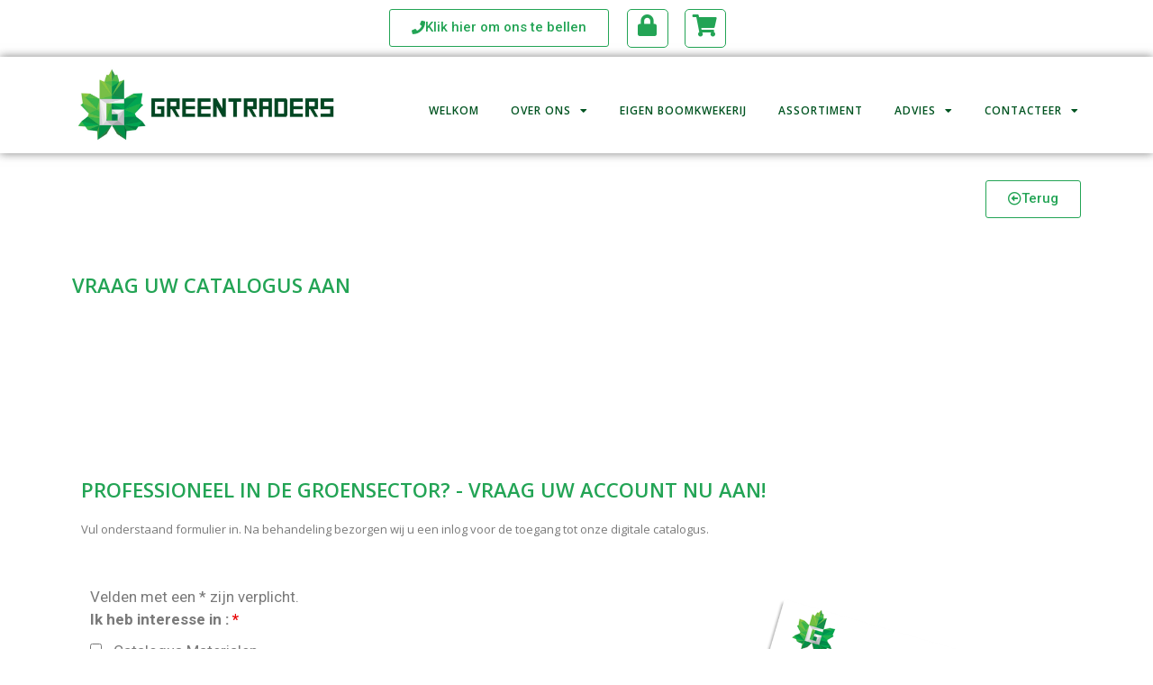

--- FILE ---
content_type: text/html; charset=UTF-8
request_url: https://www.greentraders.be/vraag-uw-catalogus-aan/
body_size: 24283
content:
<!DOCTYPE html>
<html lang="nl-BE">
<head>
	<meta charset="UTF-8">
		<title>Vraag uw catalogus aan &#8211; Greentraders by Anrob | De Martelaer</title>
<meta name='robots' content='max-image-preview:large' />
	<style>img:is([sizes="auto" i], [sizes^="auto," i]) { contain-intrinsic-size: 3000px 1500px }</style>
	<meta name="viewport" content="width=device-width, initial-scale=1"><link rel="alternate" type="application/rss+xml" title="Greentraders by Anrob | De Martelaer &raquo; feed" href="https://www.greentraders.be/feed/" />
<link rel="alternate" type="application/rss+xml" title="Greentraders by Anrob | De Martelaer &raquo; reactiesfeed" href="https://www.greentraders.be/comments/feed/" />
<script>
window._wpemojiSettings = {"baseUrl":"https:\/\/s.w.org\/images\/core\/emoji\/15.0.3\/72x72\/","ext":".png","svgUrl":"https:\/\/s.w.org\/images\/core\/emoji\/15.0.3\/svg\/","svgExt":".svg","source":{"concatemoji":"https:\/\/www.greentraders.be\/wp-includes\/js\/wp-emoji-release.min.js?ver=6.7.1"}};
/*! This file is auto-generated */
!function(i,n){var o,s,e;function c(e){try{var t={supportTests:e,timestamp:(new Date).valueOf()};sessionStorage.setItem(o,JSON.stringify(t))}catch(e){}}function p(e,t,n){e.clearRect(0,0,e.canvas.width,e.canvas.height),e.fillText(t,0,0);var t=new Uint32Array(e.getImageData(0,0,e.canvas.width,e.canvas.height).data),r=(e.clearRect(0,0,e.canvas.width,e.canvas.height),e.fillText(n,0,0),new Uint32Array(e.getImageData(0,0,e.canvas.width,e.canvas.height).data));return t.every(function(e,t){return e===r[t]})}function u(e,t,n){switch(t){case"flag":return n(e,"\ud83c\udff3\ufe0f\u200d\u26a7\ufe0f","\ud83c\udff3\ufe0f\u200b\u26a7\ufe0f")?!1:!n(e,"\ud83c\uddfa\ud83c\uddf3","\ud83c\uddfa\u200b\ud83c\uddf3")&&!n(e,"\ud83c\udff4\udb40\udc67\udb40\udc62\udb40\udc65\udb40\udc6e\udb40\udc67\udb40\udc7f","\ud83c\udff4\u200b\udb40\udc67\u200b\udb40\udc62\u200b\udb40\udc65\u200b\udb40\udc6e\u200b\udb40\udc67\u200b\udb40\udc7f");case"emoji":return!n(e,"\ud83d\udc26\u200d\u2b1b","\ud83d\udc26\u200b\u2b1b")}return!1}function f(e,t,n){var r="undefined"!=typeof WorkerGlobalScope&&self instanceof WorkerGlobalScope?new OffscreenCanvas(300,150):i.createElement("canvas"),a=r.getContext("2d",{willReadFrequently:!0}),o=(a.textBaseline="top",a.font="600 32px Arial",{});return e.forEach(function(e){o[e]=t(a,e,n)}),o}function t(e){var t=i.createElement("script");t.src=e,t.defer=!0,i.head.appendChild(t)}"undefined"!=typeof Promise&&(o="wpEmojiSettingsSupports",s=["flag","emoji"],n.supports={everything:!0,everythingExceptFlag:!0},e=new Promise(function(e){i.addEventListener("DOMContentLoaded",e,{once:!0})}),new Promise(function(t){var n=function(){try{var e=JSON.parse(sessionStorage.getItem(o));if("object"==typeof e&&"number"==typeof e.timestamp&&(new Date).valueOf()<e.timestamp+604800&&"object"==typeof e.supportTests)return e.supportTests}catch(e){}return null}();if(!n){if("undefined"!=typeof Worker&&"undefined"!=typeof OffscreenCanvas&&"undefined"!=typeof URL&&URL.createObjectURL&&"undefined"!=typeof Blob)try{var e="postMessage("+f.toString()+"("+[JSON.stringify(s),u.toString(),p.toString()].join(",")+"));",r=new Blob([e],{type:"text/javascript"}),a=new Worker(URL.createObjectURL(r),{name:"wpTestEmojiSupports"});return void(a.onmessage=function(e){c(n=e.data),a.terminate(),t(n)})}catch(e){}c(n=f(s,u,p))}t(n)}).then(function(e){for(var t in e)n.supports[t]=e[t],n.supports.everything=n.supports.everything&&n.supports[t],"flag"!==t&&(n.supports.everythingExceptFlag=n.supports.everythingExceptFlag&&n.supports[t]);n.supports.everythingExceptFlag=n.supports.everythingExceptFlag&&!n.supports.flag,n.DOMReady=!1,n.readyCallback=function(){n.DOMReady=!0}}).then(function(){return e}).then(function(){var e;n.supports.everything||(n.readyCallback(),(e=n.source||{}).concatemoji?t(e.concatemoji):e.wpemoji&&e.twemoji&&(t(e.twemoji),t(e.wpemoji)))}))}((window,document),window._wpemojiSettings);
</script>
<link rel='stylesheet' id='pt-cv-public-style-css' href='https://www.greentraders.be/wp-content/plugins/content-views-query-and-display-post-page/public/assets/css/cv.css?ver=4.0.2' media='all' />
<link rel='stylesheet' id='pt-cv-public-pro-style-css' href='https://www.greentraders.be/wp-content/plugins/pt-content-views-pro/public/assets/css/cvpro.min.css?ver=5.9.0.2' media='all' />
<style id='wp-emoji-styles-inline-css'>

	img.wp-smiley, img.emoji {
		display: inline !important;
		border: none !important;
		box-shadow: none !important;
		height: 1em !important;
		width: 1em !important;
		margin: 0 0.07em !important;
		vertical-align: -0.1em !important;
		background: none !important;
		padding: 0 !important;
	}
</style>
<style id='classic-theme-styles-inline-css'>
/*! This file is auto-generated */
.wp-block-button__link{color:#fff;background-color:#32373c;border-radius:9999px;box-shadow:none;text-decoration:none;padding:calc(.667em + 2px) calc(1.333em + 2px);font-size:1.125em}.wp-block-file__button{background:#32373c;color:#fff;text-decoration:none}
</style>
<style id='global-styles-inline-css'>
:root{--wp--preset--aspect-ratio--square: 1;--wp--preset--aspect-ratio--4-3: 4/3;--wp--preset--aspect-ratio--3-4: 3/4;--wp--preset--aspect-ratio--3-2: 3/2;--wp--preset--aspect-ratio--2-3: 2/3;--wp--preset--aspect-ratio--16-9: 16/9;--wp--preset--aspect-ratio--9-16: 9/16;--wp--preset--color--black: #000000;--wp--preset--color--cyan-bluish-gray: #abb8c3;--wp--preset--color--white: #ffffff;--wp--preset--color--pale-pink: #f78da7;--wp--preset--color--vivid-red: #cf2e2e;--wp--preset--color--luminous-vivid-orange: #ff6900;--wp--preset--color--luminous-vivid-amber: #fcb900;--wp--preset--color--light-green-cyan: #7bdcb5;--wp--preset--color--vivid-green-cyan: #00d084;--wp--preset--color--pale-cyan-blue: #8ed1fc;--wp--preset--color--vivid-cyan-blue: #0693e3;--wp--preset--color--vivid-purple: #9b51e0;--wp--preset--color--contrast: var(--contrast);--wp--preset--color--contrast-2: var(--contrast-2);--wp--preset--color--contrast-3: var(--contrast-3);--wp--preset--color--base: var(--base);--wp--preset--color--base-2: var(--base-2);--wp--preset--color--base-3: var(--base-3);--wp--preset--color--accent: var(--accent);--wp--preset--gradient--vivid-cyan-blue-to-vivid-purple: linear-gradient(135deg,rgba(6,147,227,1) 0%,rgb(155,81,224) 100%);--wp--preset--gradient--light-green-cyan-to-vivid-green-cyan: linear-gradient(135deg,rgb(122,220,180) 0%,rgb(0,208,130) 100%);--wp--preset--gradient--luminous-vivid-amber-to-luminous-vivid-orange: linear-gradient(135deg,rgba(252,185,0,1) 0%,rgba(255,105,0,1) 100%);--wp--preset--gradient--luminous-vivid-orange-to-vivid-red: linear-gradient(135deg,rgba(255,105,0,1) 0%,rgb(207,46,46) 100%);--wp--preset--gradient--very-light-gray-to-cyan-bluish-gray: linear-gradient(135deg,rgb(238,238,238) 0%,rgb(169,184,195) 100%);--wp--preset--gradient--cool-to-warm-spectrum: linear-gradient(135deg,rgb(74,234,220) 0%,rgb(151,120,209) 20%,rgb(207,42,186) 40%,rgb(238,44,130) 60%,rgb(251,105,98) 80%,rgb(254,248,76) 100%);--wp--preset--gradient--blush-light-purple: linear-gradient(135deg,rgb(255,206,236) 0%,rgb(152,150,240) 100%);--wp--preset--gradient--blush-bordeaux: linear-gradient(135deg,rgb(254,205,165) 0%,rgb(254,45,45) 50%,rgb(107,0,62) 100%);--wp--preset--gradient--luminous-dusk: linear-gradient(135deg,rgb(255,203,112) 0%,rgb(199,81,192) 50%,rgb(65,88,208) 100%);--wp--preset--gradient--pale-ocean: linear-gradient(135deg,rgb(255,245,203) 0%,rgb(182,227,212) 50%,rgb(51,167,181) 100%);--wp--preset--gradient--electric-grass: linear-gradient(135deg,rgb(202,248,128) 0%,rgb(113,206,126) 100%);--wp--preset--gradient--midnight: linear-gradient(135deg,rgb(2,3,129) 0%,rgb(40,116,252) 100%);--wp--preset--font-size--small: 13px;--wp--preset--font-size--medium: 20px;--wp--preset--font-size--large: 36px;--wp--preset--font-size--x-large: 42px;--wp--preset--font-family--inter: "Inter", sans-serif;--wp--preset--font-family--cardo: Cardo;--wp--preset--spacing--20: 0.44rem;--wp--preset--spacing--30: 0.67rem;--wp--preset--spacing--40: 1rem;--wp--preset--spacing--50: 1.5rem;--wp--preset--spacing--60: 2.25rem;--wp--preset--spacing--70: 3.38rem;--wp--preset--spacing--80: 5.06rem;--wp--preset--shadow--natural: 6px 6px 9px rgba(0, 0, 0, 0.2);--wp--preset--shadow--deep: 12px 12px 50px rgba(0, 0, 0, 0.4);--wp--preset--shadow--sharp: 6px 6px 0px rgba(0, 0, 0, 0.2);--wp--preset--shadow--outlined: 6px 6px 0px -3px rgba(255, 255, 255, 1), 6px 6px rgba(0, 0, 0, 1);--wp--preset--shadow--crisp: 6px 6px 0px rgba(0, 0, 0, 1);}:where(.is-layout-flex){gap: 0.5em;}:where(.is-layout-grid){gap: 0.5em;}body .is-layout-flex{display: flex;}.is-layout-flex{flex-wrap: wrap;align-items: center;}.is-layout-flex > :is(*, div){margin: 0;}body .is-layout-grid{display: grid;}.is-layout-grid > :is(*, div){margin: 0;}:where(.wp-block-columns.is-layout-flex){gap: 2em;}:where(.wp-block-columns.is-layout-grid){gap: 2em;}:where(.wp-block-post-template.is-layout-flex){gap: 1.25em;}:where(.wp-block-post-template.is-layout-grid){gap: 1.25em;}.has-black-color{color: var(--wp--preset--color--black) !important;}.has-cyan-bluish-gray-color{color: var(--wp--preset--color--cyan-bluish-gray) !important;}.has-white-color{color: var(--wp--preset--color--white) !important;}.has-pale-pink-color{color: var(--wp--preset--color--pale-pink) !important;}.has-vivid-red-color{color: var(--wp--preset--color--vivid-red) !important;}.has-luminous-vivid-orange-color{color: var(--wp--preset--color--luminous-vivid-orange) !important;}.has-luminous-vivid-amber-color{color: var(--wp--preset--color--luminous-vivid-amber) !important;}.has-light-green-cyan-color{color: var(--wp--preset--color--light-green-cyan) !important;}.has-vivid-green-cyan-color{color: var(--wp--preset--color--vivid-green-cyan) !important;}.has-pale-cyan-blue-color{color: var(--wp--preset--color--pale-cyan-blue) !important;}.has-vivid-cyan-blue-color{color: var(--wp--preset--color--vivid-cyan-blue) !important;}.has-vivid-purple-color{color: var(--wp--preset--color--vivid-purple) !important;}.has-black-background-color{background-color: var(--wp--preset--color--black) !important;}.has-cyan-bluish-gray-background-color{background-color: var(--wp--preset--color--cyan-bluish-gray) !important;}.has-white-background-color{background-color: var(--wp--preset--color--white) !important;}.has-pale-pink-background-color{background-color: var(--wp--preset--color--pale-pink) !important;}.has-vivid-red-background-color{background-color: var(--wp--preset--color--vivid-red) !important;}.has-luminous-vivid-orange-background-color{background-color: var(--wp--preset--color--luminous-vivid-orange) !important;}.has-luminous-vivid-amber-background-color{background-color: var(--wp--preset--color--luminous-vivid-amber) !important;}.has-light-green-cyan-background-color{background-color: var(--wp--preset--color--light-green-cyan) !important;}.has-vivid-green-cyan-background-color{background-color: var(--wp--preset--color--vivid-green-cyan) !important;}.has-pale-cyan-blue-background-color{background-color: var(--wp--preset--color--pale-cyan-blue) !important;}.has-vivid-cyan-blue-background-color{background-color: var(--wp--preset--color--vivid-cyan-blue) !important;}.has-vivid-purple-background-color{background-color: var(--wp--preset--color--vivid-purple) !important;}.has-black-border-color{border-color: var(--wp--preset--color--black) !important;}.has-cyan-bluish-gray-border-color{border-color: var(--wp--preset--color--cyan-bluish-gray) !important;}.has-white-border-color{border-color: var(--wp--preset--color--white) !important;}.has-pale-pink-border-color{border-color: var(--wp--preset--color--pale-pink) !important;}.has-vivid-red-border-color{border-color: var(--wp--preset--color--vivid-red) !important;}.has-luminous-vivid-orange-border-color{border-color: var(--wp--preset--color--luminous-vivid-orange) !important;}.has-luminous-vivid-amber-border-color{border-color: var(--wp--preset--color--luminous-vivid-amber) !important;}.has-light-green-cyan-border-color{border-color: var(--wp--preset--color--light-green-cyan) !important;}.has-vivid-green-cyan-border-color{border-color: var(--wp--preset--color--vivid-green-cyan) !important;}.has-pale-cyan-blue-border-color{border-color: var(--wp--preset--color--pale-cyan-blue) !important;}.has-vivid-cyan-blue-border-color{border-color: var(--wp--preset--color--vivid-cyan-blue) !important;}.has-vivid-purple-border-color{border-color: var(--wp--preset--color--vivid-purple) !important;}.has-vivid-cyan-blue-to-vivid-purple-gradient-background{background: var(--wp--preset--gradient--vivid-cyan-blue-to-vivid-purple) !important;}.has-light-green-cyan-to-vivid-green-cyan-gradient-background{background: var(--wp--preset--gradient--light-green-cyan-to-vivid-green-cyan) !important;}.has-luminous-vivid-amber-to-luminous-vivid-orange-gradient-background{background: var(--wp--preset--gradient--luminous-vivid-amber-to-luminous-vivid-orange) !important;}.has-luminous-vivid-orange-to-vivid-red-gradient-background{background: var(--wp--preset--gradient--luminous-vivid-orange-to-vivid-red) !important;}.has-very-light-gray-to-cyan-bluish-gray-gradient-background{background: var(--wp--preset--gradient--very-light-gray-to-cyan-bluish-gray) !important;}.has-cool-to-warm-spectrum-gradient-background{background: var(--wp--preset--gradient--cool-to-warm-spectrum) !important;}.has-blush-light-purple-gradient-background{background: var(--wp--preset--gradient--blush-light-purple) !important;}.has-blush-bordeaux-gradient-background{background: var(--wp--preset--gradient--blush-bordeaux) !important;}.has-luminous-dusk-gradient-background{background: var(--wp--preset--gradient--luminous-dusk) !important;}.has-pale-ocean-gradient-background{background: var(--wp--preset--gradient--pale-ocean) !important;}.has-electric-grass-gradient-background{background: var(--wp--preset--gradient--electric-grass) !important;}.has-midnight-gradient-background{background: var(--wp--preset--gradient--midnight) !important;}.has-small-font-size{font-size: var(--wp--preset--font-size--small) !important;}.has-medium-font-size{font-size: var(--wp--preset--font-size--medium) !important;}.has-large-font-size{font-size: var(--wp--preset--font-size--large) !important;}.has-x-large-font-size{font-size: var(--wp--preset--font-size--x-large) !important;}
:where(.wp-block-post-template.is-layout-flex){gap: 1.25em;}:where(.wp-block-post-template.is-layout-grid){gap: 1.25em;}
:where(.wp-block-columns.is-layout-flex){gap: 2em;}:where(.wp-block-columns.is-layout-grid){gap: 2em;}
:root :where(.wp-block-pullquote){font-size: 1.5em;line-height: 1.6;}
</style>
<link rel='stylesheet' id='woocommerce-layout-css' href='https://www.greentraders.be/wp-content/plugins/woocommerce/assets/css/woocommerce-layout.css?ver=9.5.2' media='all' />
<link rel='stylesheet' id='woocommerce-smallscreen-css' href='https://www.greentraders.be/wp-content/plugins/woocommerce/assets/css/woocommerce-smallscreen.css?ver=9.5.2' media='only screen and (max-width: 768px)' />
<link rel='stylesheet' id='woocommerce-general-css' href='https://www.greentraders.be/wp-content/plugins/woocommerce/assets/css/woocommerce.css?ver=9.5.2' media='all' />
<style id='woocommerce-general-inline-css'>
.woocommerce .page-header-image-single {display: none;}.woocommerce .entry-content,.woocommerce .product .entry-summary {margin-top: 0;}.related.products {clear: both;}.checkout-subscribe-prompt.clear {visibility: visible;height: initial;width: initial;}@media (max-width:768px) {.woocommerce .woocommerce-ordering,.woocommerce-page .woocommerce-ordering {float: none;}.woocommerce .woocommerce-ordering select {max-width: 100%;}.woocommerce ul.products li.product,.woocommerce-page ul.products li.product,.woocommerce-page[class*=columns-] ul.products li.product,.woocommerce[class*=columns-] ul.products li.product {width: 100%;float: none;}}
</style>
<style id='woocommerce-inline-inline-css'>
.woocommerce form .form-row .required { visibility: visible; }
</style>
<link rel='stylesheet' id='wpvs_front_end_css-css' href='https://www.greentraders.be/wp-content/plugins/wp-visual-sitemap/css/wpvs-front-end.css?ver=6.7.1' media='all' />
<link rel='stylesheet' id='eae-css-css' href='https://www.greentraders.be/wp-content/plugins/addon-elements-for-elementor-page-builder/assets/css/eae.min.css?ver=1.13.10' media='all' />
<link rel='stylesheet' id='eae-peel-css-css' href='https://www.greentraders.be/wp-content/plugins/addon-elements-for-elementor-page-builder/assets/lib/peel/peel.css?ver=1.13.10' media='all' />
<link rel='stylesheet' id='font-awesome-4-shim-css' href='https://www.greentraders.be/wp-content/plugins/elementor/assets/lib/font-awesome/css/v4-shims.min.css?ver=1.0' media='all' />
<link rel='stylesheet' id='font-awesome-5-all-css' href='https://www.greentraders.be/wp-content/plugins/elementor/assets/lib/font-awesome/css/all.min.css?ver=1.0' media='all' />
<link rel='stylesheet' id='vegas-css-css' href='https://www.greentraders.be/wp-content/plugins/addon-elements-for-elementor-page-builder/assets/lib/vegas/vegas.min.css?ver=2.4.0' media='all' />
<link rel='stylesheet' id='generate-style-grid-css' href='https://www.greentraders.be/wp-content/themes/generatepress/assets/css/unsemantic-grid.min.css?ver=3.5.1' media='all' />
<link rel='stylesheet' id='generate-style-css' href='https://www.greentraders.be/wp-content/themes/generatepress/assets/css/style.min.css?ver=3.5.1' media='all' />
<style id='generate-style-inline-css'>
body{background-color:#efefef;color:#3a3a3a;}a{color:#1e73be;}a:hover, a:focus, a:active{color:#000000;}body .grid-container{max-width:1100px;}.wp-block-group__inner-container{max-width:1100px;margin-left:auto;margin-right:auto;}:root{--contrast:#222222;--contrast-2:#575760;--contrast-3:#b2b2be;--base:#f0f0f0;--base-2:#f7f8f9;--base-3:#ffffff;--accent:#1e73be;}:root .has-contrast-color{color:var(--contrast);}:root .has-contrast-background-color{background-color:var(--contrast);}:root .has-contrast-2-color{color:var(--contrast-2);}:root .has-contrast-2-background-color{background-color:var(--contrast-2);}:root .has-contrast-3-color{color:var(--contrast-3);}:root .has-contrast-3-background-color{background-color:var(--contrast-3);}:root .has-base-color{color:var(--base);}:root .has-base-background-color{background-color:var(--base);}:root .has-base-2-color{color:var(--base-2);}:root .has-base-2-background-color{background-color:var(--base-2);}:root .has-base-3-color{color:var(--base-3);}:root .has-base-3-background-color{background-color:var(--base-3);}:root .has-accent-color{color:var(--accent);}:root .has-accent-background-color{background-color:var(--accent);}body, button, input, select, textarea{font-family:-apple-system, system-ui, BlinkMacSystemFont, "Segoe UI", Helvetica, Arial, sans-serif, "Apple Color Emoji", "Segoe UI Emoji", "Segoe UI Symbol";}body{line-height:1.5;}.entry-content > [class*="wp-block-"]:not(:last-child):not(.wp-block-heading){margin-bottom:1.5em;}.main-title{font-size:45px;}.main-navigation .main-nav ul ul li a{font-size:14px;}.sidebar .widget, .footer-widgets .widget{font-size:17px;}h1{font-weight:300;font-size:40px;}h2{font-weight:300;font-size:30px;}h3{font-size:20px;}h4{font-size:inherit;}h5{font-size:inherit;}@media (max-width:768px){.main-title{font-size:30px;}h1{font-size:30px;}h2{font-size:25px;}}.top-bar{background-color:#636363;color:#ffffff;}.top-bar a{color:#ffffff;}.top-bar a:hover{color:#303030;}.site-header{background-color:#ffffff;color:#3a3a3a;}.site-header a{color:#3a3a3a;}.main-title a,.main-title a:hover{color:#222222;}.site-description{color:#757575;}.main-navigation,.main-navigation ul ul{background-color:#222222;}.main-navigation .main-nav ul li a, .main-navigation .menu-toggle, .main-navigation .menu-bar-items{color:#ffffff;}.main-navigation .main-nav ul li:not([class*="current-menu-"]):hover > a, .main-navigation .main-nav ul li:not([class*="current-menu-"]):focus > a, .main-navigation .main-nav ul li.sfHover:not([class*="current-menu-"]) > a, .main-navigation .menu-bar-item:hover > a, .main-navigation .menu-bar-item.sfHover > a{color:#ffffff;background-color:#3f3f3f;}button.menu-toggle:hover,button.menu-toggle:focus,.main-navigation .mobile-bar-items a,.main-navigation .mobile-bar-items a:hover,.main-navigation .mobile-bar-items a:focus{color:#ffffff;}.main-navigation .main-nav ul li[class*="current-menu-"] > a{color:#ffffff;background-color:#3f3f3f;}.navigation-search input[type="search"],.navigation-search input[type="search"]:active, .navigation-search input[type="search"]:focus, .main-navigation .main-nav ul li.search-item.active > a, .main-navigation .menu-bar-items .search-item.active > a{color:#ffffff;background-color:#3f3f3f;}.main-navigation ul ul{background-color:#3f3f3f;}.main-navigation .main-nav ul ul li a{color:#ffffff;}.main-navigation .main-nav ul ul li:not([class*="current-menu-"]):hover > a,.main-navigation .main-nav ul ul li:not([class*="current-menu-"]):focus > a, .main-navigation .main-nav ul ul li.sfHover:not([class*="current-menu-"]) > a{color:#ffffff;background-color:#4f4f4f;}.main-navigation .main-nav ul ul li[class*="current-menu-"] > a{color:#ffffff;background-color:#4f4f4f;}.separate-containers .inside-article, .separate-containers .comments-area, .separate-containers .page-header, .one-container .container, .separate-containers .paging-navigation, .inside-page-header{background-color:#ffffff;}.entry-meta{color:#595959;}.entry-meta a{color:#595959;}.entry-meta a:hover{color:#1e73be;}.sidebar .widget{background-color:#ffffff;}.sidebar .widget .widget-title{color:#000000;}.footer-widgets{background-color:#ffffff;}.footer-widgets .widget-title{color:#000000;}.site-info{color:#ffffff;background-color:#222222;}.site-info a{color:#ffffff;}.site-info a:hover{color:#606060;}.footer-bar .widget_nav_menu .current-menu-item a{color:#606060;}input[type="text"],input[type="email"],input[type="url"],input[type="password"],input[type="search"],input[type="tel"],input[type="number"],textarea,select{color:#666666;background-color:#fafafa;border-color:#cccccc;}input[type="text"]:focus,input[type="email"]:focus,input[type="url"]:focus,input[type="password"]:focus,input[type="search"]:focus,input[type="tel"]:focus,input[type="number"]:focus,textarea:focus,select:focus{color:#666666;background-color:#ffffff;border-color:#bfbfbf;}button,html input[type="button"],input[type="reset"],input[type="submit"],a.button,a.wp-block-button__link:not(.has-background){color:#ffffff;background-color:#666666;}button:hover,html input[type="button"]:hover,input[type="reset"]:hover,input[type="submit"]:hover,a.button:hover,button:focus,html input[type="button"]:focus,input[type="reset"]:focus,input[type="submit"]:focus,a.button:focus,a.wp-block-button__link:not(.has-background):active,a.wp-block-button__link:not(.has-background):focus,a.wp-block-button__link:not(.has-background):hover{color:#ffffff;background-color:#3f3f3f;}a.generate-back-to-top{background-color:rgba( 0,0,0,0.4 );color:#ffffff;}a.generate-back-to-top:hover,a.generate-back-to-top:focus{background-color:rgba( 0,0,0,0.6 );color:#ffffff;}:root{--gp-search-modal-bg-color:var(--base-3);--gp-search-modal-text-color:var(--contrast);--gp-search-modal-overlay-bg-color:rgba(0,0,0,0.2);}@media (max-width:768px){.main-navigation .menu-bar-item:hover > a, .main-navigation .menu-bar-item.sfHover > a{background:none;color:#ffffff;}}.inside-top-bar{padding:10px;}.inside-header{padding:40px;}.site-main .wp-block-group__inner-container{padding:40px;}.entry-content .alignwide, body:not(.no-sidebar) .entry-content .alignfull{margin-left:-40px;width:calc(100% + 80px);max-width:calc(100% + 80px);}.rtl .menu-item-has-children .dropdown-menu-toggle{padding-left:20px;}.rtl .main-navigation .main-nav ul li.menu-item-has-children > a{padding-right:20px;}.site-info{padding:20px;}@media (max-width:768px){.separate-containers .inside-article, .separate-containers .comments-area, .separate-containers .page-header, .separate-containers .paging-navigation, .one-container .site-content, .inside-page-header{padding:30px;}.site-main .wp-block-group__inner-container{padding:30px;}.site-info{padding-right:10px;padding-left:10px;}.entry-content .alignwide, body:not(.no-sidebar) .entry-content .alignfull{margin-left:-30px;width:calc(100% + 60px);max-width:calc(100% + 60px);}}.one-container .sidebar .widget{padding:0px;}/* End cached CSS */@media (max-width:768px){.main-navigation .menu-toggle,.main-navigation .mobile-bar-items,.sidebar-nav-mobile:not(#sticky-placeholder){display:block;}.main-navigation ul,.gen-sidebar-nav{display:none;}[class*="nav-float-"] .site-header .inside-header > *{float:none;clear:both;}}
</style>
<link rel='stylesheet' id='generate-mobile-style-css' href='https://www.greentraders.be/wp-content/themes/generatepress/assets/css/mobile.min.css?ver=3.5.1' media='all' />
<link rel='stylesheet' id='generate-font-icons-css' href='https://www.greentraders.be/wp-content/themes/generatepress/assets/css/components/font-icons.min.css?ver=3.5.1' media='all' />
<link rel='stylesheet' id='generate-child-css' href='https://www.greentraders.be/wp-content/themes/generatepress_child/style.css?ver=1675871647' media='all' />
<link rel='stylesheet' id='jet-woo-builder-generatepress-css' href='https://www.greentraders.be/wp-content/plugins/jet-woo-builder/includes/compatibility/packages/themes/generatepress/assets/css/style.css?ver=2.1.16.1' media='all' />
<link rel='stylesheet' id='e-animation-fadeIn-css' href='https://www.greentraders.be/wp-content/plugins/elementor/assets/lib/animations/styles/fadeIn.min.css?ver=3.26.4' media='all' />
<link rel='stylesheet' id='elementor-frontend-css' href='https://www.greentraders.be/wp-content/plugins/elementor/assets/css/frontend.min.css?ver=3.26.4' media='all' />
<link rel='stylesheet' id='widget-image-css' href='https://www.greentraders.be/wp-content/plugins/elementor/assets/css/widget-image.min.css?ver=3.26.4' media='all' />
<link rel='stylesheet' id='e-animation-bounceInDown-css' href='https://www.greentraders.be/wp-content/plugins/elementor/assets/lib/animations/styles/bounceInDown.min.css?ver=3.26.4' media='all' />
<link rel='stylesheet' id='widget-nav-menu-css' href='https://www.greentraders.be/wp-content/plugins/elementor-pro/assets/css/widget-nav-menu.min.css?ver=3.26.3' media='all' />
<link rel='stylesheet' id='widget-heading-css' href='https://www.greentraders.be/wp-content/plugins/elementor/assets/css/widget-heading.min.css?ver=3.26.4' media='all' />
<link rel='stylesheet' id='widget-text-editor-css' href='https://www.greentraders.be/wp-content/plugins/elementor/assets/css/widget-text-editor.min.css?ver=3.26.4' media='all' />
<link rel='stylesheet' id='e-animation-bob-css' href='https://www.greentraders.be/wp-content/plugins/elementor/assets/lib/animations/styles/e-animation-bob.min.css?ver=3.26.4' media='all' />
<link rel='stylesheet' id='widget-social-icons-css' href='https://www.greentraders.be/wp-content/plugins/elementor/assets/css/widget-social-icons.min.css?ver=3.26.4' media='all' />
<link rel='stylesheet' id='e-apple-webkit-css' href='https://www.greentraders.be/wp-content/plugins/elementor/assets/css/conditionals/apple-webkit.min.css?ver=3.26.4' media='all' />
<link rel='stylesheet' id='e-animation-zoomIn-css' href='https://www.greentraders.be/wp-content/plugins/elementor/assets/lib/animations/styles/zoomIn.min.css?ver=3.26.4' media='all' />
<link rel='stylesheet' id='elementor-icons-css' href='https://www.greentraders.be/wp-content/plugins/elementor/assets/lib/eicons/css/elementor-icons.min.css?ver=5.34.0' media='all' />
<link rel='stylesheet' id='elementor-post-1001-css' href='https://www.greentraders.be/wp-content/uploads/elementor/css/post-1001.css?ver=1736770573' media='all' />
<link rel='stylesheet' id='she-header-style-css' href='https://www.greentraders.be/wp-content/plugins/sticky-header-effects-for-elementor/assets/css/she-header-style.css?ver=1.7.3' media='all' />
<link rel='stylesheet' id='widget-spacer-css' href='https://www.greentraders.be/wp-content/plugins/elementor/assets/css/widget-spacer.min.css?ver=3.26.4' media='all' />
<link rel='stylesheet' id='swiper-css' href='https://www.greentraders.be/wp-content/plugins/elementor/assets/lib/swiper/v8/css/swiper.min.css?ver=8.4.5' media='all' />
<link rel='stylesheet' id='e-swiper-css' href='https://www.greentraders.be/wp-content/plugins/elementor/assets/css/conditionals/e-swiper.min.css?ver=3.26.4' media='all' />
<link rel='stylesheet' id='elementor-post-406-css' href='https://www.greentraders.be/wp-content/uploads/elementor/css/post-406.css?ver=1736771467' media='all' />
<link rel='stylesheet' id='elementor-post-36707-css' href='https://www.greentraders.be/wp-content/uploads/elementor/css/post-36707.css?ver=1736770904' media='all' />
<link rel='stylesheet' id='jet-woo-builder-css' href='https://www.greentraders.be/wp-content/plugins/jet-woo-builder/assets/css/frontend.css?ver=2.1.16.1' media='all' />
<style id='jet-woo-builder-inline-css'>
@font-face {
				font-family: "WooCommerce";
				font-weight: normal;
				font-style: normal;
				src: url("https://www.greentraders.be/wp-content/plugins/woocommerce/assets/fonts/WooCommerce.eot");
				src: url("https://www.greentraders.be/wp-content/plugins/woocommerce/assets/fonts/WooCommerce.eot?#iefix") format("embedded-opentype"),
					 url("https://www.greentraders.be/wp-content/plugins/woocommerce/assets/fonts/WooCommerce.woff") format("woff"),
					 url("https://www.greentraders.be/wp-content/plugins/woocommerce/assets/fonts/WooCommerce.ttf") format("truetype"),
					 url("https://www.greentraders.be/wp-content/plugins/woocommerce/assets/fonts/WooCommerce.svg#WooCommerce") format("svg");
			}
</style>
<link rel='stylesheet' id='elementor-icons-shared-0-css' href='https://www.greentraders.be/wp-content/plugins/elementor/assets/lib/font-awesome/css/fontawesome.min.css?ver=5.15.3' media='all' />
<link rel='stylesheet' id='elementor-icons-fa-solid-css' href='https://www.greentraders.be/wp-content/plugins/elementor/assets/lib/font-awesome/css/solid.min.css?ver=5.15.3' media='all' />
<link rel='stylesheet' id='google-fonts-1-css' href='https://fonts.googleapis.com/css?family=Roboto%3A100%2C100italic%2C200%2C200italic%2C300%2C300italic%2C400%2C400italic%2C500%2C500italic%2C600%2C600italic%2C700%2C700italic%2C800%2C800italic%2C900%2C900italic%7CRoboto+Slab%3A100%2C100italic%2C200%2C200italic%2C300%2C300italic%2C400%2C400italic%2C500%2C500italic%2C600%2C600italic%2C700%2C700italic%2C800%2C800italic%2C900%2C900italic%7COpen+Sans%3A100%2C100italic%2C200%2C200italic%2C300%2C300italic%2C400%2C400italic%2C500%2C500italic%2C600%2C600italic%2C700%2C700italic%2C800%2C800italic%2C900%2C900italic&#038;display=auto&#038;ver=6.7.1' media='all' />
<link rel='stylesheet' id='elementor-icons-fa-regular-css' href='https://www.greentraders.be/wp-content/plugins/elementor/assets/lib/font-awesome/css/regular.min.css?ver=5.15.3' media='all' />
<link rel='stylesheet' id='elementor-icons-fa-brands-css' href='https://www.greentraders.be/wp-content/plugins/elementor/assets/lib/font-awesome/css/brands.min.css?ver=5.15.3' media='all' />
<link rel="preconnect" href="https://fonts.gstatic.com/" crossorigin><script src="https://www.greentraders.be/wp-includes/js/jquery/jquery.min.js?ver=3.7.1" id="jquery-core-js"></script>
<script src="https://www.greentraders.be/wp-includes/js/jquery/jquery-migrate.min.js?ver=3.4.1" id="jquery-migrate-js"></script>
<script src="https://www.greentraders.be/wp-content/plugins/woocommerce/assets/js/jquery-blockui/jquery.blockUI.min.js?ver=2.7.0-wc.9.5.2" id="jquery-blockui-js" defer data-wp-strategy="defer"></script>
<script id="wc-add-to-cart-js-extra">
var wc_add_to_cart_params = {"ajax_url":"\/wp-admin\/admin-ajax.php","wc_ajax_url":"\/?wc-ajax=%%endpoint%%","i18n_view_cart":"Winkelwagen bekijken","cart_url":"https:\/\/www.greentraders.be\/winkelmand\/","is_cart":"","cart_redirect_after_add":"no"};
</script>
<script src="https://www.greentraders.be/wp-content/plugins/woocommerce/assets/js/frontend/add-to-cart.min.js?ver=9.5.2" id="wc-add-to-cart-js" defer data-wp-strategy="defer"></script>
<script src="https://www.greentraders.be/wp-content/plugins/woocommerce/assets/js/js-cookie/js.cookie.min.js?ver=2.1.4-wc.9.5.2" id="js-cookie-js" defer data-wp-strategy="defer"></script>
<script id="woocommerce-js-extra">
var woocommerce_params = {"ajax_url":"\/wp-admin\/admin-ajax.php","wc_ajax_url":"\/?wc-ajax=%%endpoint%%"};
</script>
<script src="https://www.greentraders.be/wp-content/plugins/woocommerce/assets/js/frontend/woocommerce.min.js?ver=9.5.2" id="woocommerce-js" defer data-wp-strategy="defer"></script>
<script src="https://www.greentraders.be/wp-content/plugins/addon-elements-for-elementor-page-builder/assets/js/iconHelper.js?ver=1.0" id="eae-iconHelper-js"></script>
<script src="https://www.greentraders.be/wp-content/plugins/sticky-header-effects-for-elementor/assets/js/she-header.js?ver=1.7.3" id="she-header-js"></script>
<link rel="https://api.w.org/" href="https://www.greentraders.be/wp-json/" /><link rel="alternate" title="JSON" type="application/json" href="https://www.greentraders.be/wp-json/wp/v2/pages/406" /><link rel="EditURI" type="application/rsd+xml" title="RSD" href="https://www.greentraders.be/xmlrpc.php?rsd" />
<meta name="generator" content="WordPress 6.7.1" />
<meta name="generator" content="WooCommerce 9.5.2" />
<link rel="canonical" href="https://www.greentraders.be/vraag-uw-catalogus-aan/" />
<link rel='shortlink' href='https://www.greentraders.be/?p=406' />
<link rel="alternate" title="oEmbed (JSON)" type="application/json+oembed" href="https://www.greentraders.be/wp-json/oembed/1.0/embed?url=https%3A%2F%2Fwww.greentraders.be%2Fvraag-uw-catalogus-aan%2F" />
<link rel="alternate" title="oEmbed (XML)" type="text/xml+oembed" href="https://www.greentraders.be/wp-json/oembed/1.0/embed?url=https%3A%2F%2Fwww.greentraders.be%2Fvraag-uw-catalogus-aan%2F&#038;format=xml" />
	<noscript><style>.woocommerce-product-gallery{ opacity: 1 !important; }</style></noscript>
	<meta name="generator" content="Elementor 3.26.4; features: additional_custom_breakpoints; settings: css_print_method-external, google_font-enabled, font_display-auto">
<style>.recentcomments a{display:inline !important;padding:0 !important;margin:0 !important;}</style>			<style>
				.e-con.e-parent:nth-of-type(n+4):not(.e-lazyloaded):not(.e-no-lazyload),
				.e-con.e-parent:nth-of-type(n+4):not(.e-lazyloaded):not(.e-no-lazyload) * {
					background-image: none !important;
				}
				@media screen and (max-height: 1024px) {
					.e-con.e-parent:nth-of-type(n+3):not(.e-lazyloaded):not(.e-no-lazyload),
					.e-con.e-parent:nth-of-type(n+3):not(.e-lazyloaded):not(.e-no-lazyload) * {
						background-image: none !important;
					}
				}
				@media screen and (max-height: 640px) {
					.e-con.e-parent:nth-of-type(n+2):not(.e-lazyloaded):not(.e-no-lazyload),
					.e-con.e-parent:nth-of-type(n+2):not(.e-lazyloaded):not(.e-no-lazyload) * {
						background-image: none !important;
					}
				}
			</style>
			<style class='wp-fonts-local'>
@font-face{font-family:Inter;font-style:normal;font-weight:300 900;font-display:fallback;src:url('https://www.greentraders.be/wp-content/plugins/woocommerce/assets/fonts/Inter-VariableFont_slnt,wght.woff2') format('woff2');font-stretch:normal;}
@font-face{font-family:Cardo;font-style:normal;font-weight:400;font-display:fallback;src:url('https://www.greentraders.be/wp-content/plugins/woocommerce/assets/fonts/cardo_normal_400.woff2') format('woff2');}
</style>
<link rel="icon" href="https://www.greentraders.be/wp-content/uploads/2018/07/cropped-logo_greentraders_square_20180704-1-32x32.jpg" sizes="32x32" />
<link rel="icon" href="https://www.greentraders.be/wp-content/uploads/2018/07/cropped-logo_greentraders_square_20180704-1-192x192.jpg" sizes="192x192" />
<link rel="apple-touch-icon" href="https://www.greentraders.be/wp-content/uploads/2018/07/cropped-logo_greentraders_square_20180704-1-180x180.jpg" />
<meta name="msapplication-TileImage" content="https://www.greentraders.be/wp-content/uploads/2018/07/cropped-logo_greentraders_square_20180704-1-270x270.jpg" />
	<meta name="viewport" content="width=device-width, initial-scale=1.0, viewport-fit=cover" /></head>
<body class="page-template-default page page-id-406 wp-embed-responsive theme-generatepress woocommerce-no-js right-sidebar nav-below-header separate-containers fluid-header active-footer-widgets-3 nav-aligned-left header-aligned-left dropdown-hover elementor-default elementor-template-canvas elementor-kit-1001 elementor-page elementor-page-406 elementor-page-36707">
			<div data-elementor-type="single-page" data-elementor-id="36707" class="elementor elementor-36707 elementor-location-single post-406 page type-page status-publish" data-elementor-post-type="elementor_library">
					<section class="has_eae_slider elementor-section elementor-top-section elementor-element elementor-element-37c118aa elementor-section-boxed elementor-section-height-default elementor-section-height-default" data-id="37c118aa" data-element_type="section">
						<div class="elementor-container elementor-column-gap-default">
					<div class="has_eae_slider elementor-column elementor-col-33 elementor-top-column elementor-element elementor-element-6249eb7f" data-id="6249eb7f" data-element_type="column">
			<div class="elementor-widget-wrap elementor-element-populated">
						<div class="elementor-element elementor-element-8fb41a8 elementor-align-right elementor-widget elementor-widget-global elementor-global-460 elementor-widget-button" data-id="8fb41a8" data-element_type="widget" data-widget_type="button.default">
				<div class="elementor-widget-container">
									<div class="elementor-button-wrapper">
					<a class="elementor-button elementor-button-link elementor-size-sm" href="tel:+32-52449419">
						<span class="elementor-button-content-wrapper">
						<span class="elementor-button-icon">
				<i aria-hidden="true" class="fas fa-phone"></i>			</span>
									<span class="elementor-button-text">Klik hier om ons te bellen</span>
					</span>
					</a>
				</div>
								</div>
				</div>
					</div>
		</div>
				<div class="has_eae_slider elementor-column elementor-col-33 elementor-top-column elementor-element elementor-element-ad745d3" data-id="ad745d3" data-element_type="column">
			<div class="elementor-widget-wrap elementor-element-populated">
						<div class="elementor-element elementor-element-d1fbd54 elementor-widget__width-initial elementor-view-default elementor-widget elementor-widget-global elementor-global-99788 elementor-widget-icon" data-id="d1fbd54" data-element_type="widget" data-widget_type="icon.default">
				<div class="elementor-widget-container">
							<div class="elementor-icon-wrapper">
			<a class="elementor-icon" href="/mijn-account/">
			<i aria-hidden="true" class="fas fa-lock"></i>			</a>
		</div>
						</div>
				</div>
					</div>
		</div>
				<div class="has_eae_slider elementor-column elementor-col-33 elementor-top-column elementor-element elementor-element-55d6bca" data-id="55d6bca" data-element_type="column">
			<div class="elementor-widget-wrap elementor-element-populated">
						<div class="elementor-element elementor-element-895e751 elementor-widget__width-initial elementor-view-default elementor-widget elementor-widget-icon" data-id="895e751" data-element_type="widget" data-widget_type="icon.default">
				<div class="elementor-widget-container">
							<div class="elementor-icon-wrapper">
			<a class="elementor-icon" href="/winkelmand/">
			<i aria-hidden="true" class="fas fa-shopping-cart"></i>			</a>
		</div>
						</div>
				</div>
					</div>
		</div>
					</div>
		</section>
				<section class="has_eae_slider elementor-section elementor-top-section elementor-element elementor-element-7d23341e elementor-section-boxed elementor-section-height-default elementor-section-height-default" data-id="7d23341e" data-element_type="section" data-settings="{&quot;background_background&quot;:&quot;classic&quot;}">
						<div class="elementor-container elementor-column-gap-default">
					<div class="has_eae_slider elementor-column elementor-col-50 elementor-top-column elementor-element elementor-element-5cb2d490" data-id="5cb2d490" data-element_type="column">
			<div class="elementor-widget-wrap elementor-element-populated">
						<div class="elementor-element elementor-element-6fe39356 elementor-invisible elementor-widget elementor-widget-image" data-id="6fe39356" data-element_type="widget" data-settings="{&quot;_animation&quot;:&quot;fadeIn&quot;,&quot;_animation_delay&quot;:200}" data-widget_type="image.default">
				<div class="elementor-widget-container">
																<a href="/">
							<img width="825" height="243" src="https://www.greentraders.be/wp-content/uploads/2022/06/logo_greentraders_horizontal_20220531-1024x301.jpeg" class="attachment-large size-large wp-image-102331" alt="" srcset="https://www.greentraders.be/wp-content/uploads/2022/06/logo_greentraders_horizontal_20220531-1024x301.jpeg 1024w, https://www.greentraders.be/wp-content/uploads/2022/06/logo_greentraders_horizontal_20220531-300x88.jpeg 300w, https://www.greentraders.be/wp-content/uploads/2022/06/logo_greentraders_horizontal_20220531-768x226.jpeg 768w, https://www.greentraders.be/wp-content/uploads/2022/06/logo_greentraders_horizontal_20220531-1536x452.jpeg 1536w, https://www.greentraders.be/wp-content/uploads/2022/06/logo_greentraders_horizontal_20220531-600x176.jpeg 600w, https://www.greentraders.be/wp-content/uploads/2022/06/logo_greentraders_horizontal_20220531.jpeg 2048w" sizes="(max-width: 825px) 100vw, 825px" />								</a>
															</div>
				</div>
					</div>
		</div>
				<div class="has_eae_slider elementor-column elementor-col-50 elementor-top-column elementor-element elementor-element-e0d10a2" data-id="e0d10a2" data-element_type="column">
			<div class="elementor-widget-wrap elementor-element-populated">
						<div class="elementor-element elementor-element-247d6689 elementor-nav-menu__align-end elementor-nav-menu--dropdown-tablet elementor-nav-menu__text-align-aside elementor-nav-menu--toggle elementor-nav-menu--burger elementor-invisible elementor-widget elementor-widget-global elementor-global-757 elementor-widget-nav-menu" data-id="247d6689" data-element_type="widget" data-settings="{&quot;_animation&quot;:&quot;bounceInDown&quot;,&quot;layout&quot;:&quot;horizontal&quot;,&quot;submenu_icon&quot;:{&quot;value&quot;:&quot;fas fa-caret-down&quot;,&quot;library&quot;:&quot;fa-solid&quot;},&quot;toggle&quot;:&quot;burger&quot;}" data-widget_type="nav-menu.default">
				<div class="elementor-widget-container">
								<nav aria-label="Menu" class="elementor-nav-menu--main elementor-nav-menu__container elementor-nav-menu--layout-horizontal e--pointer-underline e--animation-drop-in">
				<ul id="menu-1-247d6689" class="elementor-nav-menu"><li class="menu-item menu-item-type-post_type menu-item-object-page menu-item-home menu-item-11"><a href="https://www.greentraders.be/" class="elementor-item">Welkom</a></li>
<li class="menu-item menu-item-type-custom menu-item-object-custom menu-item-has-children menu-item-39188"><a href="#" class="elementor-item elementor-item-anchor">Over ons</a>
<ul class="sub-menu elementor-nav-menu--dropdown">
	<li class="menu-item menu-item-type-post_type menu-item-object-page menu-item-1123"><a href="https://www.greentraders.be/visie/" class="elementor-sub-item">Visie</a></li>
	<li class="menu-item menu-item-type-post_type menu-item-object-page menu-item-1120"><a href="https://www.greentraders.be/geschiedenis/" class="elementor-sub-item">Geschiedenis</a></li>
	<li class="menu-item menu-item-type-post_type menu-item-object-page menu-item-1119"><a href="https://www.greentraders.be/realisaties/" class="elementor-sub-item">Realisaties</a></li>
	<li class="menu-item menu-item-type-post_type menu-item-object-page menu-item-305"><a href="https://www.greentraders.be/transport/" class="elementor-sub-item">Transport</a></li>
</ul>
</li>
<li class="menu-item menu-item-type-post_type menu-item-object-page menu-item-1109"><a href="https://www.greentraders.be/eigen-boomkwekerij/" class="elementor-item">Eigen boomkwekerij</a></li>
<li class="menu-item menu-item-type-post_type menu-item-object-page menu-item-104778"><a href="https://www.greentraders.be/newshop/" class="elementor-item">Assortiment</a></li>
<li class="menu-item menu-item-type-post_type menu-item-object-page menu-item-has-children menu-item-805"><a href="https://www.greentraders.be/advies/" class="elementor-item">Advies</a>
<ul class="sub-menu elementor-nav-menu--dropdown">
	<li class="menu-item menu-item-type-post_type menu-item-object-page menu-item-1152"><a href="https://www.greentraders.be/vervoer/" class="elementor-sub-item">Vervoer</a></li>
	<li class="menu-item menu-item-type-post_type menu-item-object-page menu-item-has-children menu-item-1184"><a href="https://www.greentraders.be/bodemsoorten/" class="elementor-sub-item">Bodem</a>
	<ul class="sub-menu elementor-nav-menu--dropdown">
		<li class="menu-item menu-item-type-post_type menu-item-object-page menu-item-1183"><a href="https://www.greentraders.be/bodemsoorten/" class="elementor-sub-item">Bodemsoorten</a></li>
		<li class="menu-item menu-item-type-post_type menu-item-object-page menu-item-1182"><a href="https://www.greentraders.be/bodembewerking/" class="elementor-sub-item">Bodembewerking</a></li>
		<li class="menu-item menu-item-type-post_type menu-item-object-page menu-item-1181"><a href="https://www.greentraders.be/bodem-verbeteren/" class="elementor-sub-item">Bodem verbeteren</a></li>
	</ul>
</li>
	<li class="menu-item menu-item-type-post_type menu-item-object-page menu-item-has-children menu-item-1211"><a href="https://www.greentraders.be/wet/" class="elementor-sub-item">Aanplanten</a>
	<ul class="sub-menu elementor-nav-menu--dropdown">
		<li class="menu-item menu-item-type-post_type menu-item-object-page menu-item-1209"><a href="https://www.greentraders.be/wet/" class="elementor-sub-item">Wet</a></li>
		<li class="menu-item menu-item-type-post_type menu-item-object-page menu-item-1210"><a href="https://www.greentraders.be/aanplanten-bomen/" class="elementor-sub-item">Aanplanten Bomen</a></li>
		<li class="menu-item menu-item-type-post_type menu-item-object-page menu-item-1207"><a href="https://www.greentraders.be/aanplanten-heesters/" class="elementor-sub-item">Aanplanten Heesters</a></li>
		<li class="menu-item menu-item-type-post_type menu-item-object-page menu-item-1208"><a href="https://www.greentraders.be/aanplanten-hagen/" class="elementor-sub-item">Aanplanten Hagen</a></li>
		<li class="menu-item menu-item-type-post_type menu-item-object-page menu-item-1206"><a href="https://www.greentraders.be/aanplanten-vaste-planten/" class="elementor-sub-item">Aanplanten vaste planten</a></li>
		<li class="menu-item menu-item-type-post_type menu-item-object-page menu-item-1205"><a href="https://www.greentraders.be/nazorg/" class="elementor-sub-item">Nazorg</a></li>
	</ul>
</li>
	<li class="menu-item menu-item-type-post_type menu-item-object-page menu-item-1214"><a href="https://www.greentraders.be/snoeitips/" class="elementor-sub-item">Snoeitips</a></li>
	<li class="menu-item menu-item-type-post_type menu-item-object-page menu-item-1220"><a href="https://www.greentraders.be/gazonaanleg/" class="elementor-sub-item">Gazonaanleg</a></li>
	<li class="menu-item menu-item-type-post_type menu-item-object-page menu-item-1219"><a href="https://www.greentraders.be/maataanduiding/" class="elementor-sub-item">Maataanduiding</a></li>
	<li class="menu-item menu-item-type-post_type menu-item-object-page menu-item-1226"><a href="https://www.greentraders.be/groen-denken/" class="elementor-sub-item">Groen denken</a></li>
	<li class="menu-item menu-item-type-post_type menu-item-object-page menu-item-1225"><a href="https://www.greentraders.be/links/" class="elementor-sub-item">Links</a></li>
</ul>
</li>
<li class="menu-item menu-item-type-post_type menu-item-object-page menu-item-has-children menu-item-34"><a href="https://www.greentraders.be/contacteer/" class="elementor-item">Contacteer</a>
<ul class="sub-menu elementor-nav-menu--dropdown">
	<li class="menu-item menu-item-type-post_type menu-item-object-page menu-item-39288"><a href="https://www.greentraders.be/contacteer/" class="elementor-sub-item">Info</a></li>
	<li class="menu-item menu-item-type-post_type menu-item-object-page menu-item-36"><a href="https://www.greentraders.be/team/" class="elementor-sub-item">Team</a></li>
	<li class="menu-item menu-item-type-post_type menu-item-object-page menu-item-1127"><a href="https://www.greentraders.be/info/" class="elementor-sub-item">Vacatures</a></li>
</ul>
</li>
</ul>			</nav>
					<div class="elementor-menu-toggle" role="button" tabindex="0" aria-label="Menu Toggle" aria-expanded="false">
			<i aria-hidden="true" role="presentation" class="elementor-menu-toggle__icon--open eicon-menu-bar"></i><i aria-hidden="true" role="presentation" class="elementor-menu-toggle__icon--close eicon-close"></i>		</div>
					<nav class="elementor-nav-menu--dropdown elementor-nav-menu__container" aria-hidden="true">
				<ul id="menu-2-247d6689" class="elementor-nav-menu"><li class="menu-item menu-item-type-post_type menu-item-object-page menu-item-home menu-item-11"><a href="https://www.greentraders.be/" class="elementor-item" tabindex="-1">Welkom</a></li>
<li class="menu-item menu-item-type-custom menu-item-object-custom menu-item-has-children menu-item-39188"><a href="#" class="elementor-item elementor-item-anchor" tabindex="-1">Over ons</a>
<ul class="sub-menu elementor-nav-menu--dropdown">
	<li class="menu-item menu-item-type-post_type menu-item-object-page menu-item-1123"><a href="https://www.greentraders.be/visie/" class="elementor-sub-item" tabindex="-1">Visie</a></li>
	<li class="menu-item menu-item-type-post_type menu-item-object-page menu-item-1120"><a href="https://www.greentraders.be/geschiedenis/" class="elementor-sub-item" tabindex="-1">Geschiedenis</a></li>
	<li class="menu-item menu-item-type-post_type menu-item-object-page menu-item-1119"><a href="https://www.greentraders.be/realisaties/" class="elementor-sub-item" tabindex="-1">Realisaties</a></li>
	<li class="menu-item menu-item-type-post_type menu-item-object-page menu-item-305"><a href="https://www.greentraders.be/transport/" class="elementor-sub-item" tabindex="-1">Transport</a></li>
</ul>
</li>
<li class="menu-item menu-item-type-post_type menu-item-object-page menu-item-1109"><a href="https://www.greentraders.be/eigen-boomkwekerij/" class="elementor-item" tabindex="-1">Eigen boomkwekerij</a></li>
<li class="menu-item menu-item-type-post_type menu-item-object-page menu-item-104778"><a href="https://www.greentraders.be/newshop/" class="elementor-item" tabindex="-1">Assortiment</a></li>
<li class="menu-item menu-item-type-post_type menu-item-object-page menu-item-has-children menu-item-805"><a href="https://www.greentraders.be/advies/" class="elementor-item" tabindex="-1">Advies</a>
<ul class="sub-menu elementor-nav-menu--dropdown">
	<li class="menu-item menu-item-type-post_type menu-item-object-page menu-item-1152"><a href="https://www.greentraders.be/vervoer/" class="elementor-sub-item" tabindex="-1">Vervoer</a></li>
	<li class="menu-item menu-item-type-post_type menu-item-object-page menu-item-has-children menu-item-1184"><a href="https://www.greentraders.be/bodemsoorten/" class="elementor-sub-item" tabindex="-1">Bodem</a>
	<ul class="sub-menu elementor-nav-menu--dropdown">
		<li class="menu-item menu-item-type-post_type menu-item-object-page menu-item-1183"><a href="https://www.greentraders.be/bodemsoorten/" class="elementor-sub-item" tabindex="-1">Bodemsoorten</a></li>
		<li class="menu-item menu-item-type-post_type menu-item-object-page menu-item-1182"><a href="https://www.greentraders.be/bodembewerking/" class="elementor-sub-item" tabindex="-1">Bodembewerking</a></li>
		<li class="menu-item menu-item-type-post_type menu-item-object-page menu-item-1181"><a href="https://www.greentraders.be/bodem-verbeteren/" class="elementor-sub-item" tabindex="-1">Bodem verbeteren</a></li>
	</ul>
</li>
	<li class="menu-item menu-item-type-post_type menu-item-object-page menu-item-has-children menu-item-1211"><a href="https://www.greentraders.be/wet/" class="elementor-sub-item" tabindex="-1">Aanplanten</a>
	<ul class="sub-menu elementor-nav-menu--dropdown">
		<li class="menu-item menu-item-type-post_type menu-item-object-page menu-item-1209"><a href="https://www.greentraders.be/wet/" class="elementor-sub-item" tabindex="-1">Wet</a></li>
		<li class="menu-item menu-item-type-post_type menu-item-object-page menu-item-1210"><a href="https://www.greentraders.be/aanplanten-bomen/" class="elementor-sub-item" tabindex="-1">Aanplanten Bomen</a></li>
		<li class="menu-item menu-item-type-post_type menu-item-object-page menu-item-1207"><a href="https://www.greentraders.be/aanplanten-heesters/" class="elementor-sub-item" tabindex="-1">Aanplanten Heesters</a></li>
		<li class="menu-item menu-item-type-post_type menu-item-object-page menu-item-1208"><a href="https://www.greentraders.be/aanplanten-hagen/" class="elementor-sub-item" tabindex="-1">Aanplanten Hagen</a></li>
		<li class="menu-item menu-item-type-post_type menu-item-object-page menu-item-1206"><a href="https://www.greentraders.be/aanplanten-vaste-planten/" class="elementor-sub-item" tabindex="-1">Aanplanten vaste planten</a></li>
		<li class="menu-item menu-item-type-post_type menu-item-object-page menu-item-1205"><a href="https://www.greentraders.be/nazorg/" class="elementor-sub-item" tabindex="-1">Nazorg</a></li>
	</ul>
</li>
	<li class="menu-item menu-item-type-post_type menu-item-object-page menu-item-1214"><a href="https://www.greentraders.be/snoeitips/" class="elementor-sub-item" tabindex="-1">Snoeitips</a></li>
	<li class="menu-item menu-item-type-post_type menu-item-object-page menu-item-1220"><a href="https://www.greentraders.be/gazonaanleg/" class="elementor-sub-item" tabindex="-1">Gazonaanleg</a></li>
	<li class="menu-item menu-item-type-post_type menu-item-object-page menu-item-1219"><a href="https://www.greentraders.be/maataanduiding/" class="elementor-sub-item" tabindex="-1">Maataanduiding</a></li>
	<li class="menu-item menu-item-type-post_type menu-item-object-page menu-item-1226"><a href="https://www.greentraders.be/groen-denken/" class="elementor-sub-item" tabindex="-1">Groen denken</a></li>
	<li class="menu-item menu-item-type-post_type menu-item-object-page menu-item-1225"><a href="https://www.greentraders.be/links/" class="elementor-sub-item" tabindex="-1">Links</a></li>
</ul>
</li>
<li class="menu-item menu-item-type-post_type menu-item-object-page menu-item-has-children menu-item-34"><a href="https://www.greentraders.be/contacteer/" class="elementor-item" tabindex="-1">Contacteer</a>
<ul class="sub-menu elementor-nav-menu--dropdown">
	<li class="menu-item menu-item-type-post_type menu-item-object-page menu-item-39288"><a href="https://www.greentraders.be/contacteer/" class="elementor-sub-item" tabindex="-1">Info</a></li>
	<li class="menu-item menu-item-type-post_type menu-item-object-page menu-item-36"><a href="https://www.greentraders.be/team/" class="elementor-sub-item" tabindex="-1">Team</a></li>
	<li class="menu-item menu-item-type-post_type menu-item-object-page menu-item-1127"><a href="https://www.greentraders.be/info/" class="elementor-sub-item" tabindex="-1">Vacatures</a></li>
</ul>
</li>
</ul>			</nav>
						</div>
				</div>
					</div>
		</div>
					</div>
		</section>
				<section class="has_eae_slider elementor-section elementor-top-section elementor-element elementor-element-8037e3b elementor-section-boxed elementor-section-height-default elementor-section-height-default" data-id="8037e3b" data-element_type="section">
						<div class="elementor-container elementor-column-gap-default">
					<div class="has_eae_slider elementor-column elementor-col-100 elementor-top-column elementor-element elementor-element-2eab264" data-id="2eab264" data-element_type="column">
			<div class="elementor-widget-wrap elementor-element-populated">
						<div class="elementor-element elementor-element-ca868c7 elementor-align-right elementor-widget elementor-widget-global elementor-global-102349 elementor-widget-button" data-id="ca868c7" data-element_type="widget" id="btn-back" data-widget_type="button.default">
				<div class="elementor-widget-container">
									<div class="elementor-button-wrapper">
					<a class="elementor-button elementor-button-link elementor-size-sm" href="#">
						<span class="elementor-button-content-wrapper">
						<span class="elementor-button-icon">
				<i aria-hidden="true" class="far fa-arrow-alt-circle-left"></i>			</span>
									<span class="elementor-button-text">Terug</span>
					</span>
					</a>
				</div>
								</div>
				</div>
				<div class="elementor-element elementor-element-fd255e4 elementor-widget elementor-widget-theme-post-title elementor-page-title elementor-widget-heading" data-id="fd255e4" data-element_type="widget" data-widget_type="theme-post-title.default">
				<div class="elementor-widget-container">
					<h1 class="elementor-heading-title elementor-size-default">Vraag uw catalogus aan</h1>				</div>
				</div>
				<div class="elementor-element elementor-element-b5dfd9c elementor-widget elementor-widget-theme-post-content" data-id="b5dfd9c" data-element_type="widget" data-widget_type="theme-post-content.default">
				<div class="elementor-widget-container">
					<div data-elementor-type="wp-post" data-elementor-id="406" class="elementor elementor-406" data-elementor-post-type="page">
						<section class="has_eae_slider elementor-section elementor-top-section elementor-element elementor-element-e55cebb elementor-section-boxed elementor-section-height-default elementor-section-height-default" data-id="e55cebb" data-element_type="section">
						<div class="elementor-container elementor-column-gap-default">
					<div class="has_eae_slider elementor-column elementor-col-100 elementor-top-column elementor-element elementor-element-fa58962" data-id="fa58962" data-element_type="column">
			<div class="elementor-widget-wrap elementor-element-populated">
						<div class="elementor-element elementor-element-5e1dc18 elementor-widget elementor-widget-global elementor-global-218 elementor-widget-spacer" data-id="5e1dc18" data-element_type="widget" data-widget_type="spacer.default">
				<div class="elementor-widget-container">
							<div class="elementor-spacer">
			<div class="elementor-spacer-inner"></div>
		</div>
						</div>
				</div>
				<div class="elementor-element elementor-element-28b1036 elementor-widget elementor-widget-heading" data-id="28b1036" data-element_type="widget" data-widget_type="heading.default">
				<div class="elementor-widget-container">
					<h2 class="elementor-heading-title elementor-size-default">Professioneel in de groensector? - vraag uw account nu aan!</h2>				</div>
				</div>
				<div class="elementor-element elementor-element-774a206 elementor-widget elementor-widget-text-editor" data-id="774a206" data-element_type="widget" data-widget_type="text-editor.default">
				<div class="elementor-widget-container">
									<div class="page" title="Page 64"><div class="section"><div class="layoutArea"><div class="column"><p>Vul onderstaand formulier in. Na behandeling bezorgen wij u een inlog voor de toegang tot onze digitale catalogus.</p></div></div></div></div>								</div>
				</div>
				<section class="has_eae_slider elementor-section elementor-inner-section elementor-element elementor-element-77d5153 elementor-section-boxed elementor-section-height-default elementor-section-height-default" data-id="77d5153" data-element_type="section">
						<div class="elementor-container elementor-column-gap-default">
					<div class="has_eae_slider elementor-column elementor-col-50 elementor-inner-column elementor-element elementor-element-9edc46d" data-id="9edc46d" data-element_type="column">
			<div class="elementor-widget-wrap elementor-element-populated">
						<div class="elementor-element elementor-element-f0d7e94 elementor-widget elementor-widget-wp-widget-ninja_forms_widget" data-id="f0d7e94" data-element_type="widget" data-widget_type="wp-widget-ninja_forms_widget.default">
				<div class="elementor-widget-container">
					<noscript class="ninja-forms-noscript-message">
	Melding: voor dit product is een JavaScript vereist.</noscript>
<div id="nf-form-3-cont" class="nf-form-cont" aria-live="polite" aria-labelledby="nf-form-title-3" aria-describedby="nf-form-errors-3" role="form">

    <div class="nf-loading-spinner"></div>

</div>
        <!-- That data is being printed as a workaround to page builders reordering the order of the scripts loaded-->
        <script>var formDisplay=1;var nfForms=nfForms||[];var form=[];form.id='3';form.settings={"objectType":"Form Setting","editActive":true,"title":"Catalogusaanvraag","show_title":0,"clear_complete":1,"hide_complete":1,"default_label_pos":"above","wrapper_class":"","element_class":"","key":"","add_submit":0,"currency":"","unique_field_error":"A form with this value has already been submitted.","logged_in":false,"not_logged_in_msg":"","sub_limit_msg":"The form has reached its submission limit.","calculations":[],"formContentData":["ik_heb_interesse_in_1534854050304","voornaam_1534853943536","achternaam_1534853949608","bedrijf_1534853928608","btw-nr_1561389806220","straat_huisnr_bus_1534853962280","postcode_1534853969704","stad_1534853985039","land_1534853992160","hr_1534853898692","tel_gsm_1535096896820","email_1534853745316","spam_1580727304466","verzenden_1534853722209"],"drawerDisabled":false,"changeEmailErrorMsg":"Geef een geldig email adres op","changeDateErrorMsg":"Vul een geldige datum in!","confirmFieldErrorMsg":"Deze velden moeten overeenkomen!","fieldNumberNumMinError":"Fout met minimumaantal","fieldNumberNumMaxError":"Fout met maximumaantal","fieldNumberIncrementBy":"Toenemen met ","formErrorsCorrectErrors":"Gelieve de fouten te corrigeren alvorens het formulier te verzenden","validateRequiredField":"Dit is een verplicht veld","honeypotHoneypotError":"Honeypot fout","fieldsMarkedRequired":"Velden met een * zijn verplicht.","allow_public_link":0,"embed_form":"","public_link":"https:\/\/www.greentraders.be\/ninja-forms\/3ntkq","public_link_key":"3ntkq","ninjaForms":"Ninja Forms","fieldTextareaRTEInsertLink":"Link invoegen","fieldTextareaRTEInsertMedia":"Media invoegen","fieldTextareaRTESelectAFile":"Selecteer een bestand","formHoneypot":"Als je een persoon bent die dit veld ziet, laat je het leeg.","fileUploadOldCodeFileUploadInProgress":"Bestand wordt ge\u00fcpload.","fileUploadOldCodeFileUpload":"BESTANDSUPLOAD","currencySymbol":"&euro;","thousands_sep":".","decimal_point":",","siteLocale":"nl_BE","dateFormat":"m\/d\/Y","startOfWeek":"1","of":"van","previousMonth":"Vorige maand","nextMonth":"Volgende maand","months":["januari","februari","maart","april","mei","juni","juli","augustus","september","oktober","november","december"],"monthsShort":["jan","feb","mrt","apr","mei","jun","jul","aug","sep","okt","nov","dec"],"weekdays":["zondag","maandag","dinsdag","woensdag","donderdag","vrijdag","zaterdag"],"weekdaysShort":["zo","ma","di","wo","do","vr","za"],"weekdaysMin":["zo","ma","di","wo","do","vr","za"],"recaptchaConsentMissing":"reCaptcha validation couldn&#039;t load.","recaptchaMissingCookie":"reCaptcha v3 validation couldn&#039;t load the cookie needed to submit the form.","recaptchaConsentEvent":"Accept reCaptcha cookies before sending the form.","currency_symbol":"","beforeForm":"","beforeFields":"","afterFields":"","afterForm":""};form.fields=[{"objectType":"Field","objectDomain":"fields","editActive":false,"order":1,"idAttribute":"id","label":"Ik heb interesse in :","type":"listcheckbox","key":"ik_heb_interesse_in_1534854050304","label_pos":"above","required":1,"options":[{"errors":[],"max_options":0,"label":"Catalogus Materialen","value":"Catalogus Materialen","calc":"","selected":0,"order":0,"settingModel":{"settings":false,"hide_merge_tags":false,"error":false,"name":"options","type":"option-repeater","label":"Opties <a href=\"#\" class=\"nf-add-new\">Nieuwe toevoegen<\/a> <a href=\"#\" class=\"extra nf-open-import-tooltip\"><i class=\"fa fa-sign-in\" aria-hidden=\"true\"><\/i> Importeer<\/a>","width":"full","group":"","value":[{"label":"E\u00e9n","value":"\u00e9\u00e9n","calc":"","selected":0,"order":0},{"label":"Twee","value":"twee","calc":"","selected":0,"order":1},{"label":"Drie","value":"drie","calc":"","selected":0,"order":2}],"columns":{"label":{"header":"Label","default":""},"value":{"header":"Waarde","default":""},"calc":{"header":"Berekende waarde","default":""},"selected":{"header":"<span class=\"dashicons dashicons-yes\"><\/span>","default":0}}},"manual_value":true},{"errors":[],"max_options":0,"label":"Catalogus Planten","value":"Catalogus Planten","calc":"","selected":0,"order":1,"settingModel":{"settings":false,"hide_merge_tags":false,"error":false,"name":"options","type":"option-repeater","label":"Opties <a href=\"#\" class=\"nf-add-new\">Nieuwe toevoegen<\/a> <a href=\"#\" class=\"extra nf-open-import-tooltip\"><i class=\"fa fa-sign-in\" aria-hidden=\"true\"><\/i> Importeer<\/a>","width":"full","group":"","value":[{"label":"E\u00e9n","value":"\u00e9\u00e9n","calc":"","selected":0,"order":0},{"label":"Twee","value":"twee","calc":"","selected":0,"order":1},{"label":"Drie","value":"drie","calc":"","selected":0,"order":2}],"columns":{"label":{"header":"Label","default":""},"value":{"header":"Waarde","default":""},"calc":{"header":"Berekende waarde","default":""},"selected":{"header":"<span class=\"dashicons dashicons-yes\"><\/span>","default":0}}},"manual_value":true}],"container_class":"","element_class":"","admin_label":"","help_text":"","drawerDisabled":false,"id":9,"beforeField":"","afterField":"","value":"","parentType":"list","element_templates":["listcheckbox","input"],"old_classname":"list-checkbox","wrap_template":"wrap"},{"objectType":"Field","objectDomain":"fields","editActive":false,"order":2,"idAttribute":"id","label":"Voornaam","type":"firstname","key":"voornaam_1534853943536","label_pos":"above","required":false,"default":"","placeholder":"","container_class":"","element_class":"","admin_label":"","help_text":"","custom_name_attribute":"fname","personally_identifiable":1,"drawerDisabled":false,"value":"","id":10,"beforeField":"","afterField":"","parentType":"firstname","element_templates":["firstname","input"],"old_classname":"","wrap_template":"wrap"},{"objectType":"Field","objectDomain":"fields","editActive":false,"order":3,"idAttribute":"id","label":"Achternaam","type":"lastname","key":"achternaam_1534853949608","label_pos":"above","required":1,"default":"","placeholder":"","container_class":"","element_class":"","admin_label":"","help_text":"","custom_name_attribute":"lname","personally_identifiable":1,"drawerDisabled":false,"value":"","id":11,"beforeField":"","afterField":"","parentType":"lastname","element_templates":["lastname","input"],"old_classname":"","wrap_template":"wrap"},{"objectType":"Field","objectDomain":"fields","editActive":false,"order":4,"idAttribute":"id","label":"Bedrijf","type":"textbox","key":"bedrijf_1534853928608","label_pos":"above","required":0,"default":"","placeholder":"","container_class":"","element_class":"","input_limit":"","input_limit_type":"characters","input_limit_msg":"Character(s) left","manual_key":false,"admin_label":"","help_text":"","mask":"","custom_mask":"","custom_name_attribute":"","personally_identifiable":"","drawerDisabled":false,"value":"","id":12,"beforeField":"","afterField":"","parentType":"textbox","element_templates":["textbox","input"],"old_classname":"","wrap_template":"wrap"},{"objectType":"Field","objectDomain":"fields","editActive":false,"order":5,"idAttribute":"id","label":"BTW-nr","type":"textbox","key":"btw-nr_1561389806220","label_pos":"above","required":1,"default":"","placeholder":"","container_class":"","element_class":"","input_limit":"","input_limit_type":"characters","input_limit_msg":"Character(s) left","manual_key":false,"admin_label":"","help_text":"","mask":"","custom_mask":"","custom_name_attribute":"","personally_identifiable":"","value":"","drawerDisabled":false,"id":22,"beforeField":"","afterField":"","parentType":"textbox","element_templates":["textbox","input"],"old_classname":"","wrap_template":"wrap"},{"objectType":"Field","objectDomain":"fields","editActive":false,"order":6,"idAttribute":"id","label":"Straat + huisnr\/bus","type":"address","key":"straat_huisnr_bus_1534853962280","label_pos":"above","required":1,"default":"","placeholder":"","container_class":"","element_class":"","input_limit":"","input_limit_type":"characters","input_limit_msg":"Character(s) left","manual_key":false,"admin_label":"","help_text":"","mask":"","custom_mask":"","custom_name_attribute":"address","personally_identifiable":1,"drawerDisabled":false,"value":"","id":13,"beforeField":"","afterField":"","parentType":"address","element_templates":["address","textbox","input"],"old_classname":"","wrap_template":"wrap"},{"objectType":"Field","objectDomain":"fields","editActive":false,"order":7,"idAttribute":"id","label":"Postcode","type":"zip","key":"postcode_1534853969704","label_pos":"above","required":false,"default":"","placeholder":"","container_class":"","element_class":"","input_limit":"","input_limit_type":"characters","input_limit_msg":"Character(s) left","manual_key":false,"admin_label":"","help_text":"","mask":"","custom_mask":"","custom_name_attribute":"zip","personally_identifiable":"","drawerDisabled":false,"value":"","id":14,"beforeField":"","afterField":"","parentType":"zip","element_templates":["zip","textbox","input","textbox","input"],"old_classname":"","wrap_template":"wrap"},{"objectType":"Field","objectDomain":"fields","editActive":false,"order":8,"idAttribute":"id","label":"Stad","type":"city","key":"stad_1534853985039","label_pos":"above","required":false,"default":"","placeholder":"","container_class":"","element_class":"","input_limit":"","input_limit_type":"characters","input_limit_msg":"Character(s) left","manual_key":false,"admin_label":"","help_text":"","mask":"","custom_mask":"","custom_name_attribute":"city","personally_identifiable":"","drawerDisabled":false,"value":"","id":15,"beforeField":"","afterField":"","parentType":"city","element_templates":["city","textbox","input"],"old_classname":"","wrap_template":"wrap"},{"objectType":"Field","objectDomain":"fields","editActive":false,"order":9,"idAttribute":"id","label":"Land","type":"listcountry","key":"land_1534853992160","label_pos":"above","required":false,"options":[{"label":"- Selecteer land -","value":"","calc":"","selected":0,"order":0},{"label":"Afghanistan","value":"AF","calc":"","selected":0,"order":1},{"label":"Aland Islands","value":"AX","calc":"","selected":0,"order":2},{"label":"Albani\u00eb","value":"AL","calc":"","selected":0,"order":3},{"label":"Algerije","value":"DZ","calc":"","selected":0,"order":4},{"label":"Amerikaans Samoa","value":"AS","calc":"","selected":0,"order":5},{"label":"Amerikaanse Maagdeneilanden","value":"VI","calc":"","selected":0,"order":248},{"label":"Andorra","value":"AD","calc":"","selected":0,"order":6},{"label":"Angola","value":"AO","calc":"","selected":0,"order":7},{"label":"Anguilla","value":"AI","calc":"","selected":0,"order":8},{"label":"Antarctica","value":"AQ","calc":"","selected":0,"order":9},{"label":"Antigua en Barbuda","value":"AG","calc":"","selected":0,"order":10},{"label":"Argentini\u00eb","value":"AR","calc":"","selected":0,"order":11},{"label":"Armeni\u00eb","value":"AM","calc":"","selected":0,"order":12},{"label":"Aruba","value":"AW","calc":"","selected":0,"order":13},{"label":"Australi\u00eb","value":"AU","calc":"","selected":0,"order":14},{"label":"Azerbaijan","value":"AZ","calc":"","selected":0,"order":16},{"label":"Bahamas","value":"BS","calc":"","selected":0,"order":17},{"label":"Bahrein","value":"BH","calc":"","selected":0,"order":18},{"label":"Bangladesh","value":"BD","calc":"","selected":0,"order":19},{"label":"Barbedos","value":"BB","calc":"","selected":0,"order":20},{"label":"Belgi\u00eb","value":"BE","calc":"","selected":0,"order":22},{"label":"Belize","value":"BZ","calc":"","selected":0,"order":23},{"label":"Benin","value":"BJ","calc":"","selected":0,"order":24},{"label":"Bermuda","value":"BM","calc":"","selected":0,"order":25},{"label":"Bhutan","value":"BT","calc":"","selected":0,"order":26},{"label":"Bolivia","value":"BO","calc":"","selected":0,"order":27},{"label":"Bonaire, Sint Eustatius and Saba","value":"BQ","calc":"","selected":0,"order":28},{"label":"Bosnia and Herzegowina","value":"BA","calc":"","selected":0,"order":29},{"label":"Botswana","value":"BW","calc":"","selected":0,"order":30},{"label":"Bouvet Eiland","value":"BV","calc":"","selected":0,"order":31},{"label":"Brazili\u00eb","value":"BR","calc":"","selected":0,"order":32},{"label":"Brits Indische Oceaanterritorium","value":"IO","calc":"","selected":0,"order":33},{"label":"Britse Maagdeneilanden","value":"VG","calc":"","selected":0,"order":247},{"label":"Brunei Darussalam","value":"BN","calc":"","selected":0,"order":34},{"label":"Bulgarije","value":"BG","calc":"","selected":0,"order":35},{"label":"Burkina Faso","value":"BF","calc":"","selected":0,"order":36},{"label":"Burundi","value":"BI","calc":"","selected":0,"order":37},{"label":"Cabo Verde","value":"CV","calc":"","selected":0,"order":38},{"label":"Cambodja","value":"KH","calc":"","selected":0,"order":39},{"label":"Canada","value":"CA","calc":"","selected":0,"order":41},{"label":"Centraal-Afrikaanse Republiek","value":"CF","calc":"","selected":0,"order":43},{"label":"Chad","value":"TD","calc":"","selected":0,"order":44},{"label":"Chilie","value":"CL","calc":"","selected":0,"order":45},{"label":"China","value":"CN","calc":"","selected":0,"order":46},{"label":"Cocos (Keeling) eilanden","value":"CC","calc":"","selected":0,"order":48},{"label":"Colombia","value":"CO","calc":"","selected":0,"order":49},{"label":"Comoren","value":"KM","calc":"","selected":0,"order":50},{"label":"Congo","value":"CG","calc":"","selected":0,"order":51},{"label":"Congo, de Democratische Republiek","value":"CD","calc":"","selected":0,"order":52},{"label":"Cook eilanden","value":"CK","calc":"","selected":0,"order":53},{"label":"Costa Rica","value":"CR","calc":"","selected":0,"order":54},{"label":"Croatia","value":"HR","calc":"","selected":0,"order":56},{"label":"Cuba","value":"CU","calc":"","selected":0,"order":57},{"label":"Curacao","value":"CW","calc":"","selected":0,"order":58},{"label":"Cyprus","value":"CY","calc":"","selected":0,"order":59},{"label":"Czechia","value":"CZ","calc":"","selected":0,"order":60},{"label":"Denemarken","value":"DK","calc":"","selected":0,"order":61},{"label":"Djibouti","value":"DJ","calc":"","selected":0,"order":62},{"label":"Dominica","value":"DM","calc":"","selected":0,"order":63},{"label":"Dominicaanse Republiek","value":"DO","calc":"","selected":0,"order":64},{"label":"Duitsland","value":"DE","calc":"","selected":0,"order":87},{"label":"Ecuador","value":"EC","calc":"","selected":0,"order":66},{"label":"Egypte","value":"EG","calc":"","selected":0,"order":67},{"label":"El Salvador","value":"SV","calc":"","selected":0,"order":68},{"label":"England","value":"EN","calc":"","selected":0,"order":69},{"label":"Equatoriaal-Guinea","value":"GQ","calc":"","selected":0,"order":70},{"label":"Eritrea","value":"ER","calc":"","selected":0,"order":71},{"label":"Estland","value":"EE","calc":"","selected":0,"order":72},{"label":"Eswatini","value":"SZ","calc":"","selected":0,"order":73},{"label":"Ethiopi\u00eb","value":"ET","calc":"","selected":0,"order":74},{"label":"Faer\u00f6er","value":"FO","calc":"","selected":0,"order":76},{"label":"Falkland eilanden (Malvinas)","value":"FK","calc":"","selected":0,"order":75},{"label":"Fiji","value":"FJ","calc":"","selected":0,"order":77},{"label":"Filippijnen","value":"PH","calc":"","selected":0,"order":180},{"label":"Finland","value":"FI","calc":"","selected":0,"order":78},{"label":"Frankrijk","value":"FR","calc":"","selected":0,"order":79},{"label":"Frankrijk Guiana","value":"GF","calc":"","selected":0,"order":81},{"label":"Frankrijk, Metropolitan","value":"FX","calc":"","selected":0,"order":80},{"label":"Frans-Polynesi\u00eb","value":"PF","calc":"","selected":0,"order":82},{"label":"Franse zuidelijke gebieden","value":"TF","calc":"","selected":0,"order":83},{"label":"Gabon","value":"GA","calc":"","selected":0,"order":84},{"label":"Gambia","value":"GM","calc":"","selected":0,"order":85},{"label":"Georgia","value":"GE","calc":"","selected":0,"order":86},{"label":"Ghana","value":"GH","calc":"","selected":0,"order":88},{"label":"Gibraltar","value":"GI","calc":"","selected":0,"order":89},{"label":"Grenada","value":"GD","calc":"","selected":0,"order":92},{"label":"Griekenland","value":"GR","calc":"","selected":0,"order":90},{"label":"Groenland","value":"GL","calc":"","selected":0,"order":91},{"label":"Guadeloupe","value":"GP","calc":"","selected":0,"order":93},{"label":"Guam","value":"GU","calc":"","selected":0,"order":94},{"label":"Guatemala","value":"GT","calc":"","selected":0,"order":95},{"label":"Guinea","value":"GN","calc":"","selected":0,"order":96},{"label":"Guinea-Bissau","value":"GW","calc":"","selected":0,"order":97},{"label":"Guyana","value":"GY","calc":"","selected":0,"order":98},{"label":"Ha\u00efti","value":"HT","calc":"","selected":0,"order":99},{"label":"Heard en McDonaldeilanden","value":"HM","calc":"","selected":0,"order":100},{"label":"Heilige Stoel (Vaticaanstad)","value":"VA","calc":"","selected":0,"order":101},{"label":"Honduras","value":"HN","calc":"","selected":0,"order":102},{"label":"Hong Kong","value":"HK","calc":"","selected":0,"order":103},{"label":"Hongarije","value":"HU","calc":"","selected":0,"order":104},{"label":"Ierland","value":"IE","calc":"","selected":0,"order":110},{"label":"Ijsland","value":"IS","calc":"","selected":0,"order":105},{"label":"India","value":"IN","calc":"","selected":0,"order":106},{"label":"Indonisi\u00eb","value":"ID","calc":"","selected":0,"order":107},{"label":"Irak","value":"IQ","calc":"","selected":0,"order":109},{"label":"Iran (Islamitische Republiek)","value":"IR","calc":"","selected":0,"order":108},{"label":"Isle of Man","value":"IM","calc":"","selected":0,"order":111},{"label":"Israel","value":"IL","calc":"","selected":0,"order":112},{"label":"Itali\u00eb","value":"IT","calc":"","selected":0,"order":113},{"label":"Ivoorkust","value":"CI","calc":"","selected":0,"order":55},{"label":"Jamaica","value":"JM","calc":"","selected":0,"order":114},{"label":"Japan","value":"JP","calc":"","selected":0,"order":115},{"label":"Jersey","value":"JE","calc":"","selected":0,"order":116},{"label":"Jordan","value":"JO","calc":"","selected":0,"order":117},{"label":"Kaaimaneilanden","value":"KY","calc":"","selected":0,"order":42},{"label":"Kamaroen","value":"CM","calc":"","selected":0,"order":40},{"label":"Kazachstan","value":"KZ","calc":"","selected":0,"order":118},{"label":"Kenia","value":"KE","calc":"","selected":0,"order":119},{"label":"Kersteiland","value":"CX","calc":"","selected":0,"order":47},{"label":"Kirgizi\u00eb","value":"KG","calc":"","selected":0,"order":125},{"label":"Kiribati","value":"KI","calc":"","selected":0,"order":120},{"label":"Kleine afgelegen eilanden van de Verenigde Staten","value":"UM","calc":"","selected":0,"order":241},{"label":"Koeweit","value":"KW","calc":"","selected":0,"order":124},{"label":"Korea, Democratische Volksrepubliek van","value":"KP","calc":"","selected":0,"order":121},{"label":"Korea, republiek van","value":"KR","calc":"","selected":0,"order":122},{"label":"Lao Democratische Volksrepubliek","value":"LA","calc":"","selected":0,"order":126},{"label":"Lesotho","value":"LS","calc":"","selected":0,"order":129},{"label":"Letland","value":"LV","calc":"","selected":0,"order":127},{"label":"Libanon","value":"LB","calc":"","selected":0,"order":128},{"label":"Liberia","value":"LR","calc":"","selected":0,"order":130},{"label":"Libya","value":"LY","calc":"","selected":0,"order":131},{"label":"Lichtenstein","value":"LI","calc":"","selected":0,"order":132},{"label":"Litouwen","value":"LT","calc":"","selected":0,"order":133},{"label":"Luxemburg","value":"LU","calc":"","selected":0,"order":134},{"label":"Macao","value":"MO","calc":"","selected":0,"order":135},{"label":"Madagascar","value":"MG","calc":"","selected":0,"order":136},{"label":"Malawi","value":"MW","calc":"","selected":0,"order":137},{"label":"Malediven","value":"MV","calc":"","selected":0,"order":139},{"label":"Maleisi\u00eb","value":"MY","calc":"","selected":0,"order":138},{"label":"Mali","value":"ML","calc":"","selected":0,"order":140},{"label":"Malta","value":"MT","calc":"","selected":0,"order":141},{"label":"Marokko","value":"MA","calc":"","selected":0,"order":154},{"label":"Marshall Eilanden","value":"MH","calc":"","selected":0,"order":142},{"label":"Martinique","value":"MQ","calc":"","selected":0,"order":143},{"label":"Mauritani\u00eb","value":"MR","calc":"","selected":0,"order":144},{"label":"Mauritius","value":"MU","calc":"","selected":0,"order":145},{"label":"Mayotte","value":"YT","calc":"","selected":0,"order":146},{"label":"Mexico","value":"MX","calc":"","selected":0,"order":147},{"label":"Micronesi\u00eb, Federale Staten van","value":"FM","calc":"","selected":0,"order":148},{"label":"Moldavi\u00eb","value":"MD","calc":"","selected":0,"order":149},{"label":"Monaco","value":"MC","calc":"","selected":0,"order":150},{"label":"Mongoli\u00eb","value":"MN","calc":"","selected":0,"order":151},{"label":"Montenegro","value":"ME","calc":"","selected":0,"order":152},{"label":"Montserrat","value":"MS","calc":"","selected":0,"order":153},{"label":"Mozambique","value":"MZ","calc":"","selected":0,"order":155},{"label":"Myanmar","value":"MM","calc":"","selected":0,"order":156},{"label":"Namibi\u00eb","value":"NA","calc":"","selected":0,"order":157},{"label":"Nauru","value":"NR","calc":"","selected":0,"order":158},{"label":"Nederland","value":"NL","calc":"","selected":0,"order":160},{"label":"Nederlandse Antillen","value":"AN","calc":"","selected":0,"order":161},{"label":"Nepal","value":"NP","calc":"","selected":0,"order":159},{"label":"Nicaragua","value":"NI","calc":"","selected":0,"order":164},{"label":"Nieuw Caledoni\u00eb","value":"NC","calc":"","selected":0,"order":162},{"label":"Nieuw-Zeeland","value":"NZ","calc":"","selected":0,"order":163},{"label":"Niger","value":"NE","calc":"","selected":0,"order":165},{"label":"Nigeria","value":"NG","calc":"","selected":0,"order":166},{"label":"Niue","value":"NU","calc":"","selected":0,"order":167},{"label":"Noordelijke Marianen eilanden","value":"MP","calc":"","selected":0,"order":170},{"label":"Noorwegen","value":"NO","calc":"","selected":0,"order":171},{"label":"Norfolk eiland","value":"NF","calc":"","selected":0,"order":168},{"label":"North Macedonia","value":"MK","calc":"","selected":0,"order":169},{"label":"Oeganda","value":"UG","calc":"","selected":0,"order":236},{"label":"Oekra\u00efne","value":"UA","calc":"","selected":0,"order":237},{"label":"Oman","value":"OM","calc":"","selected":0,"order":172},{"label":"Oostenrijk","value":"AT","calc":"","selected":0,"order":15},{"label":"Pakistan","value":"PK","calc":"","selected":0,"order":173},{"label":"Palau","value":"PW","calc":"","selected":0,"order":174},{"label":"Palestine, State of","value":"PS","calc":"","selected":0,"order":175},{"label":"Panama","value":"PA","calc":"","selected":0,"order":176},{"label":"Papoea Nieuw Guinea","value":"PG","calc":"","selected":0,"order":177},{"label":"Paraguay","value":"PY","calc":"","selected":0,"order":178},{"label":"Peru","value":"PE","calc":"","selected":0,"order":179},{"label":"Pitcairneilanden","value":"PN","calc":"","selected":0,"order":181},{"label":"Polen","value":"PL","calc":"","selected":0,"order":182},{"label":"Portugal","value":"PT","calc":"","selected":0,"order":183},{"label":"Puerto Rico","value":"PR","calc":"","selected":0,"order":184},{"label":"Qatar","value":"QA","calc":"","selected":0,"order":185},{"label":"Republic of Kosovo","value":"RK","calc":"","selected":0,"order":123},{"label":"Roemeni\u00eb","value":"RO","calc":"","selected":0,"order":187},{"label":"Rusland","value":"RU","calc":"","selected":0,"order":188},{"label":"Ruwanda","value":"RW","calc":"","selected":0,"order":189},{"label":"R\u00e9union","value":"RE","calc":"","selected":0,"order":186},{"label":"Saint  Martin","value":"MF","calc":"","selected":0,"order":194},{"label":"Saint Barthelemy","value":"BL","calc":"","selected":0,"order":190},{"label":"Saint Helena, Ascension and Tristan da Cunha","value":"SH","calc":"","selected":0,"order":191},{"label":"Saint Kitts en Nevis","value":"KN","calc":"","selected":0,"order":192},{"label":"Saint Lucia","value":"LC","calc":"","selected":0,"order":193},{"label":"Saint Pierre and Miquelon","value":"PM","calc":"","selected":0,"order":195},{"label":"Saint Vincent en de Grenadines","value":"VC","calc":"","selected":0,"order":196},{"label":"Samoa","value":"WS","calc":"","selected":0,"order":197},{"label":"San Marino","value":"SM","calc":"","selected":0,"order":198},{"label":"Sao Tome en Principe","value":"ST","calc":"","selected":0,"order":199},{"label":"Saoedi Arabi\u00eb","value":"SA","calc":"","selected":0,"order":200},{"label":"Senegal","value":"SN","calc":"","selected":0,"order":201},{"label":"Servi\u00eb","value":"RS","calc":"","selected":0,"order":202},{"label":"Seychellen","value":"SC","calc":"","selected":0,"order":203},{"label":"Sierra Leone","value":"SL","calc":"","selected":0,"order":204},{"label":"Singapore","value":"SG","calc":"","selected":0,"order":205},{"label":"Sint Maarten","value":"SX","calc":"","selected":0,"order":206},{"label":"Slovakia","value":"SK","calc":"","selected":0,"order":207},{"label":"Sloveni\u00eb","value":"SI","calc":"","selected":0,"order":208},{"label":"Soedan","value":"SD","calc":"","selected":0,"order":216},{"label":"Solomon Eilanden","value":"SB","calc":"","selected":0,"order":209},{"label":"Somali\u00eb","value":"SO","calc":"","selected":0,"order":210},{"label":"South Georgia and South Sandwich Islands","value":"GS","calc":"","selected":0,"order":212},{"label":"South Sudan","value":"SS","calc":"","selected":0,"order":213},{"label":"Spanje","value":"ES","calc":"","selected":0,"order":214},{"label":"Spitsbergen en Jan Mayen","value":"SJ","calc":"","selected":0,"order":218},{"label":"Sri Lanka","value":"LK","calc":"","selected":0,"order":215},{"label":"Suriname","value":"SR","calc":"","selected":0,"order":217},{"label":"Syrische Arabische Republiek","value":"SY","calc":"","selected":0,"order":221},{"label":"Tadzjikistan","value":"TJ","calc":"","selected":0,"order":223},{"label":"Taiwan","value":"TW","calc":"","selected":0,"order":222},{"label":"Tanzania, Verenigde Republiek","value":"TZ","calc":"","selected":0,"order":224},{"label":"Thailand","value":"TH","calc":"","selected":0,"order":225},{"label":"Timor-Leste","value":"TL","calc":"","selected":0,"order":226},{"label":"Timor-Leste (Oost-Timor)","value":"TL","calc":"","selected":0,"order":65},{"label":"Togo","value":"TG","calc":"","selected":0,"order":227},{"label":"Tokelau","value":"TK","calc":"","selected":0,"order":228},{"label":"Tonga","value":"TO","calc":"","selected":0,"order":229},{"label":"Trinidad en Tobago","value":"TT","calc":"","selected":0,"order":230},{"label":"Tunesi\u00eb","value":"TN","calc":"","selected":0,"order":231},{"label":"Turkije","value":"TR","calc":"","selected":0,"order":232},{"label":"Turkmenistan","value":"TM","calc":"","selected":0,"order":233},{"label":"Turks- en Caicoseilanden","value":"TC","calc":"","selected":0,"order":234},{"label":"Tuvalu","value":"TV","calc":"","selected":0,"order":235},{"label":"Uruguay","value":"UY","calc":"","selected":0,"order":242},{"label":"Uzbekistan","value":"UZ","calc":"","selected":0,"order":243},{"label":"Vanuatu","value":"VU","calc":"","selected":0,"order":244},{"label":"Venezuela","value":"VE","calc":"","selected":0,"order":245},{"label":"Verenigd Koninkrijk","value":"GB","calc":"","selected":0,"order":239},{"label":"Verenigde Arabische Emiraten","value":"AE","calc":"","selected":0,"order":238},{"label":"Verenigde Staten","value":"US","calc":"","selected":1,"order":240},{"label":"Vietnam","value":"VN","calc":"","selected":0,"order":246},{"label":"Wallis And Futuna","value":"WF","calc":"","selected":0,"order":249},{"label":"Westelijke Sahara","value":"EH","calc":"","selected":0,"order":250},{"label":"Wit-Rusland","value":"BY","calc":"","selected":0,"order":21},{"label":"Yemen","value":"YE","calc":"","selected":0,"order":251},{"label":"Zambia","value":"ZM","calc":"","selected":0,"order":252},{"label":"Zimbabwe","value":"ZW","calc":"","selected":0,"order":253},{"label":"Zuid Afrika","value":"ZA","calc":"","selected":0,"order":211},{"label":"Zweden","value":"SE","calc":"","selected":0,"order":219},{"label":"Zwitserland","value":"CH","calc":"","selected":0,"order":220}],"container_class":"","element_class":"","admin_label":"","help_text":"","default":"US","drawerDisabled":false,"value":"US","id":16,"beforeField":"","afterField":"","parentType":"list","element_templates":["listcountry","listselect","input"],"old_classname":"","wrap_template":"wrap"},{"objectType":"Field","objectDomain":"fields","editActive":false,"order":10,"idAttribute":"id","label":"Divider","type":"hr","container_class":"","element_class":"","key":"hr_1534853898692","id":17,"beforeField":"","afterField":"","value":"","label_pos":"above","parentType":"hr","element_templates":["hr","input"],"old_classname":"","wrap_template":"wrap"},{"objectType":"Field","objectDomain":"fields","editActive":false,"order":11,"idAttribute":"id","label":"Tel.\/GSM","type":"textbox","key":"tel_gsm_1535096896820","label_pos":"above","required":1,"default":"","placeholder":"","container_class":"","element_class":"","input_limit":"","input_limit_type":"characters","input_limit_msg":"Character(s) left","manual_key":false,"admin_label":"","help_text":"","mask":"custom","custom_mask":"","custom_name_attribute":"","personally_identifiable":"","drawerDisabled":false,"value":"","id":21,"beforeField":"","afterField":"","parentType":"textbox","element_templates":["textbox","input"],"old_classname":"","wrap_template":"wrap"},{"objectType":"Field","objectDomain":"fields","editActive":false,"order":12,"idAttribute":"id","label":"Email","type":"email","key":"email_1534853745316","label_pos":"above","required":1,"default":"","placeholder":"","container_class":"","element_class":"","admin_label":"","help_text":"","custom_name_attribute":"email","personally_identifiable":1,"drawerDisabled":false,"value":"","id":19,"beforeField":"","afterField":"","parentType":"email","element_templates":["email","input"],"old_classname":"","wrap_template":"wrap"},{"objectType":"Field","objectDomain":"fields","editActive":false,"order":13,"idAttribute":"id","label":"Hoeveel is 1 + 1? (anti spam)","type":"spam","key":"spam_1580727304466","label_pos":"above","required":1,"default":"","placeholder":"","container_class":"","element_class":"","input_limit":"","input_limit_type":"characters","input_limit_msg":"Character(s) left","manual_key":true,"admin_label":"","help_text":"","spam_answer":2,"value":"","drawerDisabled":false,"id":24,"beforeField":"","afterField":"","parentType":"spam","element_templates":["textbox","input"],"old_classname":"","wrap_template":"wrap"},{"objectType":"Field","objectDomain":"fields","editActive":false,"order":14,"idAttribute":"id","label":"Verzenden","type":"submit","processing_label":"In verwerking","container_class":"","element_class":"","key":"verzenden_1534853722209","drawerDisabled":false,"id":20,"beforeField":"","afterField":"","value":"","label_pos":"above","parentType":"textbox","element_templates":["submit","button","input"],"old_classname":"","wrap_template":"wrap-no-label"}];nfForms.push(form);</script>
        				</div>
				</div>
					</div>
		</div>
				<div class="has_eae_slider elementor-column elementor-col-50 elementor-inner-column elementor-element elementor-element-75c291d" data-id="75c291d" data-element_type="column">
			<div class="elementor-widget-wrap elementor-element-populated">
						<div class="elementor-element elementor-element-334bf6c elementor-widget elementor-widget-image" data-id="334bf6c" data-element_type="widget" data-widget_type="image.default">
				<div class="elementor-widget-container">
															<img fetchpriority="high" decoding="async" width="825" height="936" src="https://www.greentraders.be/wp-content/uploads/2018/08/image_catalogie-903x1024.png" class="attachment-large size-large wp-image-409" alt="" srcset="https://www.greentraders.be/wp-content/uploads/2018/08/image_catalogie-903x1024.png 903w, https://www.greentraders.be/wp-content/uploads/2018/08/image_catalogie-265x300.png 265w, https://www.greentraders.be/wp-content/uploads/2018/08/image_catalogie-768x871.png 768w, https://www.greentraders.be/wp-content/uploads/2018/08/image_catalogie.png 1024w" sizes="(max-width: 825px) 100vw, 825px" />															</div>
				</div>
					</div>
		</div>
					</div>
		</section>
					</div>
		</div>
					</div>
		</section>
				</div>				</div>
				</div>
					</div>
		</div>
					</div>
		</section>
				<section class="has_eae_slider elementor-section elementor-top-section elementor-element elementor-element-504a95fb elementor-section-boxed elementor-section-height-default elementor-section-height-default" data-id="504a95fb" data-element_type="section" data-settings="{&quot;background_background&quot;:&quot;classic&quot;}">
							<div class="elementor-background-overlay"></div>
							<div class="elementor-container elementor-column-gap-default">
					<div class="has_eae_slider elementor-column elementor-col-33 elementor-top-column elementor-element elementor-element-22cfec52" data-id="22cfec52" data-element_type="column">
			<div class="elementor-widget-wrap elementor-element-populated">
						<div class="elementor-element elementor-element-f7c95e1 elementor-widget elementor-widget-global elementor-global-39130 elementor-widget-text-editor" data-id="f7c95e1" data-element_type="widget" data-widget_type="text-editor.default">
				<div class="elementor-widget-container">
									<p><strong>Boomkwekerij Zele</strong> : Veldeken 44, A bus 2, 9240 Zele | Tel. : 052 44 94 19</p>
<p><strong>Boomkwekerij Zelzate</strong> : Akker 18, 9060 Zelzate&nbsp;</p>
<p><span lang="EN-US" style="font-size:11.0pt;line-height: 107%;font-family:&quot;Calibri&quot;,sans-serif;mso-ascii-theme-font:minor-latin; mso-fareast-font-family:Calibri;mso-fareast-theme-font:minor-latin;mso-hansi-theme-font: minor-latin;mso-bidi-font-family:&quot;Times New Roman&quot;;mso-bidi-theme-font:minor-bidi; mso-ansi-language:EN-US;mso-fareast-language:EN-US;mso-bidi-language:AR-SA"><b>BTW:&nbsp;</b>BE 0685.495.634</span><br></p>
<p><span>© Greentraders 2020 | <a href="#">Disclaimer</a> | webdesign <a href="http://www.nonius.be">Nonius bvba</a></span></p>								</div>
				</div>
				<div class="elementor-element elementor-element-2a76d06f elementor-shape-circle e-grid-align-left elementor-grid-0 elementor-widget elementor-widget-global elementor-global-1029 elementor-widget-social-icons" data-id="2a76d06f" data-element_type="widget" data-widget_type="social-icons.default">
				<div class="elementor-widget-container">
							<div class="elementor-social-icons-wrapper elementor-grid">
							<span class="elementor-grid-item">
					<a class="elementor-icon elementor-social-icon elementor-social-icon-facebook elementor-animation-bob elementor-repeater-item-578ea7d" href="https://www.facebook.com/ADMGreenraders/" target="_blank">
						<span class="elementor-screen-only">Facebook</span>
													<i class="fa fa-facebook"></i>
											</a>
				</span>
							<span class="elementor-grid-item">
					<a class="elementor-icon elementor-social-icon elementor-social-icon-youtube elementor-animation-bob elementor-repeater-item-c41180e" href="https://www.youtube.com/channel/UC38G2focYBdnq_oAnLFhkgA?view_as=subscriber" target="_blank">
						<span class="elementor-screen-only">Youtube</span>
													<i class="fa fa-youtube"></i>
											</a>
				</span>
							<span class="elementor-grid-item">
					<a class="elementor-icon elementor-social-icon elementor-social-icon-linkedin elementor-animation-bob elementor-repeater-item-8bd043d" href="https://www.linkedin.com/company/adm-greentraders-bvba/" target="_blank">
						<span class="elementor-screen-only">Linkedin</span>
													<i class="fa fa-linkedin"></i>
											</a>
				</span>
					</div>
						</div>
				</div>
					</div>
		</div>
				<div class="has_eae_slider elementor-column elementor-col-33 elementor-top-column elementor-element elementor-element-48d73b6f" data-id="48d73b6f" data-element_type="column">
			<div class="elementor-widget-wrap elementor-element-populated">
						<div class="elementor-element elementor-element-536d6f0d elementor-widget elementor-widget-text-editor" data-id="536d6f0d" data-element_type="widget" data-widget_type="text-editor.default">
				<div class="elementor-widget-container">
									<h3>Navigatie</h3>
<ul>
 	<li><a class="footerlink" href="/">Welkom</a></li>
 	<li><a class="footerlink" href="/ons-verhaal/">Verhaal</a></li>
 	<li><a class="footerlink" href="/team/">Team</a></li>
 	<li><a class="footerlink" href="/transport/">Transport</a></li>
 	<li><a class="footerlink" href="/contacteer/">Contacteer</a></li>
</ul>								</div>
				</div>
					</div>
		</div>
				<div class="has_eae_slider elementor-column elementor-col-33 elementor-top-column elementor-element elementor-element-27946928" data-id="27946928" data-element_type="column">
			<div class="elementor-widget-wrap elementor-element-populated">
						<div class="elementor-element elementor-element-2fdeb3ad elementor-widget elementor-widget-global elementor-global-1020 elementor-widget-text-editor" data-id="2fdeb3ad" data-element_type="widget" data-widget_type="text-editor.default">
				<div class="elementor-widget-container">
									<h3>Zakelijk</h3><ul><li><a href="https://greentraders.be/vraag-uw-catalogus-aan/">Catalogusaanvraag</a></li><li><a href="https://greentraders.be/sitemap/">Sitemap</a></li><li><a href="https://greentraders.be/disclaimer/">Disclaimer</a></li><li><a class="footerlink" href="https://greentraders.be/verkoopsvoorwaarden/">Verkoopsvoorwaarden</a></li><li><a href="https://greentraders.be/privacy/">Privacy</a></li><li><a href="https://greentraders.be/jobs/">Jobs</a></li><li><a href="https://greentraders.be/cookies/">Cookies</a></li></ul>								</div>
				</div>
					</div>
		</div>
					</div>
		</section>
				<section class="has_eae_slider elementor-section elementor-top-section elementor-element elementor-element-488e27a8 elementor-section-boxed elementor-section-height-default elementor-section-height-default" data-id="488e27a8" data-element_type="section">
						<div class="elementor-container elementor-column-gap-default">
					<div class="has_eae_slider elementor-column elementor-col-50 elementor-top-column elementor-element elementor-element-242df918" data-id="242df918" data-element_type="column">
			<div class="elementor-widget-wrap elementor-element-populated">
						<div class="elementor-element elementor-element-7f70a2ee elementor-invisible elementor-widget elementor-widget-image" data-id="7f70a2ee" data-element_type="widget" data-settings="{&quot;_animation&quot;:&quot;zoomIn&quot;}" data-widget_type="image.default">
				<div class="elementor-widget-container">
															<img src="https://www.greentraders.be/wp-content/uploads/elementor/thumbs/FIT_Entiteitslogo_op3lijnen_EN-q1v654u77v7v68o50yl6gcbmhswhdie36si7fd9q82.jpg" title="FIT_EntiteitslogoVerticaal_EN" alt="FIT_EntiteitslogoVerticaal_EN" loading="lazy" />															</div>
				</div>
					</div>
		</div>
				<div class="has_eae_slider elementor-column elementor-col-50 elementor-top-column elementor-element elementor-element-112121e1" data-id="112121e1" data-element_type="column">
			<div class="elementor-widget-wrap elementor-element-populated">
						<div class="elementor-element elementor-element-4ae23c34 elementor-invisible elementor-widget elementor-widget-image" data-id="4ae23c34" data-element_type="widget" data-settings="{&quot;_animation&quot;:&quot;zoomIn&quot;}" data-widget_type="image.default">
				<div class="elementor-widget-container">
															<img src="https://www.greentraders.be/wp-content/uploads/elementor/thumbs/Vignet-MPS-ABC-NL-800601-q1v654u4h6z632bvuko2w5ju0xxrrb3vsljp5ddo6q.jpg" title="Vignet MPS-ABC NL-800601" alt="Vignet MPS-ABC NL-800601" loading="lazy" />															</div>
				</div>
					</div>
		</div>
					</div>
		</section>
				</div>
		<script type="text/javascript"> 
 
jQuery(document).ready(function() {
    jQuery('#btn-back').on('click', function() {
      window.history.go(-1); 
      return false;
    });
});
 
</script><script id="generate-a11y">!function(){"use strict";if("querySelector"in document&&"addEventListener"in window){var e=document.body;e.addEventListener("mousedown",function(){e.classList.add("using-mouse")}),e.addEventListener("keydown",function(){e.classList.remove("using-mouse")})}}();</script>			<script type='text/javascript'>
				const lazyloadRunObserver = () => {
					const lazyloadBackgrounds = document.querySelectorAll( `.e-con.e-parent:not(.e-lazyloaded)` );
					const lazyloadBackgroundObserver = new IntersectionObserver( ( entries ) => {
						entries.forEach( ( entry ) => {
							if ( entry.isIntersecting ) {
								let lazyloadBackground = entry.target;
								if( lazyloadBackground ) {
									lazyloadBackground.classList.add( 'e-lazyloaded' );
								}
								lazyloadBackgroundObserver.unobserve( entry.target );
							}
						});
					}, { rootMargin: '200px 0px 200px 0px' } );
					lazyloadBackgrounds.forEach( ( lazyloadBackground ) => {
						lazyloadBackgroundObserver.observe( lazyloadBackground );
					} );
				};
				const events = [
					'DOMContentLoaded',
					'elementor/lazyload/observe',
				];
				events.forEach( ( event ) => {
					document.addEventListener( event, lazyloadRunObserver );
				} );
			</script>
				<script>
		(function () {
			var c = document.body.className;
			c = c.replace(/woocommerce-no-js/, 'woocommerce-js');
			document.body.className = c;
		})();
	</script>
	<link rel='stylesheet' id='wc-blocks-style-css' href='https://www.greentraders.be/wp-content/plugins/woocommerce/assets/client/blocks/wc-blocks.css?ver=wc-9.5.2' media='all' />
<link rel='stylesheet' id='dashicons-css' href='https://www.greentraders.be/wp-includes/css/dashicons.min.css?ver=6.7.1' media='all' />
<link rel='stylesheet' id='nf-display-css' href='https://www.greentraders.be/wp-content/plugins/ninja-forms/assets/css/display-structure.css?ver=6.7.1' media='all' />
<script id="eae-main-js-extra">
var eae = {"ajaxurl":"https:\/\/www.greentraders.be\/wp-admin\/admin-ajax.php","current_url":"aHR0cHM6Ly93d3cuZ3JlZW50cmFkZXJzLmJlL3ZyYWFnLXV3LWNhdGFsb2d1cy1hYW4v","nonce":"6dd5a78f03","plugin_url":"https:\/\/www.greentraders.be\/wp-content\/plugins\/addon-elements-for-elementor-page-builder\/"};
var eae_editor = {"plugin_url":"https:\/\/www.greentraders.be\/wp-content\/plugins\/addon-elements-for-elementor-page-builder\/"};
</script>
<script src="https://www.greentraders.be/wp-content/plugins/addon-elements-for-elementor-page-builder/assets/js/eae.min.js?ver=1.13.10" id="eae-main-js"></script>
<script src="https://www.greentraders.be/wp-content/plugins/addon-elements-for-elementor-page-builder/build/index.min.js?ver=1.13.10" id="eae-index-js"></script>
<script src="https://www.greentraders.be/wp-content/plugins/elementor/assets/lib/font-awesome/js/v4-shims.min.js?ver=1.0" id="font-awesome-4-shim-js"></script>
<script src="https://www.greentraders.be/wp-content/plugins/addon-elements-for-elementor-page-builder/assets/js/animated-main.min.js?ver=1.0" id="animated-main-js"></script>
<script src="https://www.greentraders.be/wp-content/plugins/addon-elements-for-elementor-page-builder/assets/js/particles.min.js?ver=2.0.0" id="eae-particles-js"></script>
<script src="https://www.greentraders.be/wp-content/plugins/addon-elements-for-elementor-page-builder/assets/lib/magnific.min.js?ver=1.1.0" id="wts-magnific-js"></script>
<script src="https://www.greentraders.be/wp-content/plugins/addon-elements-for-elementor-page-builder/assets/lib/vegas/vegas.min.js?ver=2.4.0" id="vegas-js"></script>
<!--[if lte IE 11]>
<script src="https://www.greentraders.be/wp-content/themes/generatepress/assets/js/classList.min.js?ver=3.5.1" id="generate-classlist-js"></script>
<![endif]-->
<script id="generate-menu-js-extra">
var generatepressMenu = {"toggleOpenedSubMenus":"1","openSubMenuLabel":"Open het sub-menu","closeSubMenuLabel":"Sub-menu sluiten"};
</script>
<script src="https://www.greentraders.be/wp-content/themes/generatepress/assets/js/menu.min.js?ver=3.5.1" id="generate-menu-js"></script>
<script src="https://www.greentraders.be/wp-content/plugins/elementor-pro/assets/lib/smartmenus/jquery.smartmenus.min.js?ver=1.2.1" id="smartmenus-js"></script>
<script src="https://www.greentraders.be/wp-content/plugins/woocommerce/assets/js/sourcebuster/sourcebuster.min.js?ver=9.5.2" id="sourcebuster-js-js"></script>
<script id="wc-order-attribution-js-extra">
var wc_order_attribution = {"params":{"lifetime":1.0e-5,"session":30,"base64":false,"ajaxurl":"https:\/\/www.greentraders.be\/wp-admin\/admin-ajax.php","prefix":"wc_order_attribution_","allowTracking":true},"fields":{"source_type":"current.typ","referrer":"current_add.rf","utm_campaign":"current.cmp","utm_source":"current.src","utm_medium":"current.mdm","utm_content":"current.cnt","utm_id":"current.id","utm_term":"current.trm","utm_source_platform":"current.plt","utm_creative_format":"current.fmt","utm_marketing_tactic":"current.tct","session_entry":"current_add.ep","session_start_time":"current_add.fd","session_pages":"session.pgs","session_count":"udata.vst","user_agent":"udata.uag"}};
</script>
<script src="https://www.greentraders.be/wp-content/plugins/woocommerce/assets/js/frontend/order-attribution.min.js?ver=9.5.2" id="wc-order-attribution-js"></script>
<script id="pt-cv-content-views-script-js-extra">
var PT_CV_PUBLIC = {"_prefix":"pt-cv-","page_to_show":"5","_nonce":"b76b743e43","is_admin":"","is_mobile":"","ajaxurl":"https:\/\/www.greentraders.be\/wp-admin\/admin-ajax.php","lang":"","loading_image_src":"data:image\/gif;base64,R0lGODlhDwAPALMPAMrKygwMDJOTkz09PZWVla+vr3p6euTk5M7OzuXl5TMzMwAAAJmZmWZmZszMzP\/\/\/yH\/[base64]\/wyVlamTi3nSdgwFNdhEJgTJoNyoB9ISYoQmdjiZPcj7EYCAeCF1gEDo4Dz2eIAAAh+QQFCgAPACwCAAAADQANAAAEM\/DJBxiYeLKdX3IJZT1FU0iIg2RNKx3OkZVnZ98ToRD4MyiDnkAh6BkNC0MvsAj0kMpHBAAh+QQFCgAPACwGAAAACQAPAAAEMDC59KpFDll73HkAA2wVY5KgiK5b0RRoI6MuzG6EQqCDMlSGheEhUAgqgUUAFRySIgAh+QQFCgAPACwCAAIADQANAAAEM\/DJKZNLND\/[base64]","is_mobile_tablet":"","sf_no_post_found":"Geen berichten gevonden.","lf__separator":","};
var PT_CV_PAGINATION = {"first":"\u00ab","prev":"\u2039","next":"\u203a","last":"\u00bb","goto_first":"Ga naar de eerste pagina","goto_prev":"Ga naar de vorige pagina","goto_next":"Ga naar de volgende pagina","goto_last":"Ga naar de laatste pagina","current_page":"De huidige pagina is","goto_page":"Ga naar pagina"};
</script>
<script src="https://www.greentraders.be/wp-content/plugins/content-views-query-and-display-post-page/public/assets/js/cv.js?ver=4.0.2" id="pt-cv-content-views-script-js"></script>
<script src="https://www.greentraders.be/wp-content/plugins/pt-content-views-pro/public/assets/js/cvpro.min.js?ver=5.9.0.2" id="pt-cv-public-pro-script-js"></script>
<script src="https://www.greentraders.be/wp-content/plugins/ninja-forms/assets/js/min/front-end--inputmask.min.js?ver=3.8.23" id="nf-front-end--inputmask-js"></script>
<script src="https://www.greentraders.be/wp-includes/js/underscore.min.js?ver=1.13.7" id="underscore-js"></script>
<script src="https://www.greentraders.be/wp-includes/js/backbone.min.js?ver=1.6.0" id="backbone-js"></script>
<script src="https://www.greentraders.be/wp-content/plugins/ninja-forms/assets/js/min/front-end-deps.js?ver=3.8.23" id="nf-front-end-deps-js"></script>
<script id="nf-front-end-js-extra">
var nfi18n = {"ninjaForms":"Ninja Forms","changeEmailErrorMsg":"Voer een geldig e-mailadres in!","changeDateErrorMsg":"Vul een geldige datum in!","confirmFieldErrorMsg":"Deze velden moeten overeenkomen!","fieldNumberNumMinError":"Fout met minimumaantal","fieldNumberNumMaxError":"Fout met maximumaantal","fieldNumberIncrementBy":"Toenemen met ","fieldTextareaRTEInsertLink":"Link invoegen","fieldTextareaRTEInsertMedia":"Media invoegen","fieldTextareaRTESelectAFile":"Selecteer een bestand","formErrorsCorrectErrors":"Corrigeer de fouten voordat je dit formulier indient.","formHoneypot":"Als je een persoon bent die dit veld ziet, laat je het leeg.","validateRequiredField":"Dit is een verplicht veld.","honeypotHoneypotError":"Honeypot fout","fileUploadOldCodeFileUploadInProgress":"Bestand wordt ge\u00fcpload.","fileUploadOldCodeFileUpload":"BESTANDSUPLOAD","currencySymbol":"\u20ac","fieldsMarkedRequired":"Velden die gemarkeerd zijn met een <span class=\"ninja-forms-req-symbol\">*<\/span> zijn verplichte velden","thousands_sep":".","decimal_point":",","siteLocale":"nl_BE","dateFormat":"m\/d\/Y","startOfWeek":"1","of":"van","previousMonth":"Vorige maand","nextMonth":"Volgende maand","months":["januari","februari","maart","april","mei","juni","juli","augustus","september","oktober","november","december"],"monthsShort":["jan","feb","mrt","apr","mei","jun","jul","aug","sep","okt","nov","dec"],"weekdays":["zondag","maandag","dinsdag","woensdag","donderdag","vrijdag","zaterdag"],"weekdaysShort":["zo","ma","di","wo","do","vr","za"],"weekdaysMin":["zo","ma","di","wo","do","vr","za"],"recaptchaConsentMissing":"reCaptcha validation couldn't load.","recaptchaMissingCookie":"reCaptcha v3 validation couldn't load the cookie needed to submit the form.","recaptchaConsentEvent":"Accept reCaptcha cookies before sending the form."};
var nfFrontEnd = {"adminAjax":"https:\/\/www.greentraders.be\/wp-admin\/admin-ajax.php","ajaxNonce":"bd378963c7","requireBaseUrl":"https:\/\/www.greentraders.be\/wp-content\/plugins\/ninja-forms\/assets\/js\/","use_merge_tags":{"user":{"address":"address","textbox":"textbox","button":"button","checkbox":"checkbox","city":"city","confirm":"confirm","date":"date","email":"email","firstname":"firstname","html":"html","hidden":"hidden","lastname":"lastname","listcheckbox":"listcheckbox","listcountry":"listcountry","listimage":"listimage","listmultiselect":"listmultiselect","listradio":"listradio","listselect":"listselect","liststate":"liststate","note":"note","number":"number","password":"password","passwordconfirm":"passwordconfirm","product":"product","quantity":"quantity","recaptcha":"recaptcha","recaptcha_v3":"recaptcha_v3","repeater":"repeater","shipping":"shipping","spam":"spam","starrating":"starrating","submit":"submit","terms":"terms","textarea":"textarea","total":"total","unknown":"unknown","zip":"zip","hr":"hr"},"post":{"address":"address","textbox":"textbox","button":"button","checkbox":"checkbox","city":"city","confirm":"confirm","date":"date","email":"email","firstname":"firstname","html":"html","hidden":"hidden","lastname":"lastname","listcheckbox":"listcheckbox","listcountry":"listcountry","listimage":"listimage","listmultiselect":"listmultiselect","listradio":"listradio","listselect":"listselect","liststate":"liststate","note":"note","number":"number","password":"password","passwordconfirm":"passwordconfirm","product":"product","quantity":"quantity","recaptcha":"recaptcha","recaptcha_v3":"recaptcha_v3","repeater":"repeater","shipping":"shipping","spam":"spam","starrating":"starrating","submit":"submit","terms":"terms","textarea":"textarea","total":"total","unknown":"unknown","zip":"zip","hr":"hr"},"system":{"address":"address","textbox":"textbox","button":"button","checkbox":"checkbox","city":"city","confirm":"confirm","date":"date","email":"email","firstname":"firstname","html":"html","hidden":"hidden","lastname":"lastname","listcheckbox":"listcheckbox","listcountry":"listcountry","listimage":"listimage","listmultiselect":"listmultiselect","listradio":"listradio","listselect":"listselect","liststate":"liststate","note":"note","number":"number","password":"password","passwordconfirm":"passwordconfirm","product":"product","quantity":"quantity","recaptcha":"recaptcha","recaptcha_v3":"recaptcha_v3","repeater":"repeater","shipping":"shipping","spam":"spam","starrating":"starrating","submit":"submit","terms":"terms","textarea":"textarea","total":"total","unknown":"unknown","zip":"zip","hr":"hr"},"fields":{"address":"address","textbox":"textbox","button":"button","checkbox":"checkbox","city":"city","confirm":"confirm","date":"date","email":"email","firstname":"firstname","html":"html","hidden":"hidden","lastname":"lastname","listcheckbox":"listcheckbox","listcountry":"listcountry","listimage":"listimage","listmultiselect":"listmultiselect","listradio":"listradio","listselect":"listselect","liststate":"liststate","note":"note","number":"number","password":"password","passwordconfirm":"passwordconfirm","product":"product","quantity":"quantity","recaptcha":"recaptcha","recaptcha_v3":"recaptcha_v3","repeater":"repeater","shipping":"shipping","spam":"spam","starrating":"starrating","submit":"submit","terms":"terms","textarea":"textarea","total":"total","unknown":"unknown","zip":"zip","hr":"hr"},"calculations":{"html":"html","hidden":"hidden","note":"note","unknown":"unknown"}},"opinionated_styles":"","filter_esc_status":"false","nf_consent_status_response":[]};
var nfInlineVars = [];
</script>
<script src="https://www.greentraders.be/wp-content/plugins/ninja-forms/assets/js/min/front-end.js?ver=3.8.23" id="nf-front-end-js"></script>
<script src="https://www.greentraders.be/wp-content/plugins/elementor-pro/assets/js/webpack-pro.runtime.min.js?ver=3.26.3" id="elementor-pro-webpack-runtime-js"></script>
<script src="https://www.greentraders.be/wp-content/plugins/elementor/assets/js/webpack.runtime.min.js?ver=3.26.4" id="elementor-webpack-runtime-js"></script>
<script src="https://www.greentraders.be/wp-content/plugins/elementor/assets/js/frontend-modules.min.js?ver=3.26.4" id="elementor-frontend-modules-js"></script>
<script src="https://www.greentraders.be/wp-includes/js/dist/hooks.min.js?ver=4d63a3d491d11ffd8ac6" id="wp-hooks-js"></script>
<script src="https://www.greentraders.be/wp-includes/js/dist/i18n.min.js?ver=5e580eb46a90c2b997e6" id="wp-i18n-js"></script>
<script id="wp-i18n-js-after">
wp.i18n.setLocaleData( { 'text direction\u0004ltr': [ 'ltr' ] } );
</script>
<script id="elementor-pro-frontend-js-before">
var ElementorProFrontendConfig = {"ajaxurl":"https:\/\/www.greentraders.be\/wp-admin\/admin-ajax.php","nonce":"bf48f5ce49","urls":{"assets":"https:\/\/www.greentraders.be\/wp-content\/plugins\/elementor-pro\/assets\/","rest":"https:\/\/www.greentraders.be\/wp-json\/"},"settings":{"lazy_load_background_images":true},"popup":{"hasPopUps":false},"shareButtonsNetworks":{"facebook":{"title":"Facebook","has_counter":true},"twitter":{"title":"Twitter"},"linkedin":{"title":"LinkedIn","has_counter":true},"pinterest":{"title":"Pinterest","has_counter":true},"reddit":{"title":"Reddit","has_counter":true},"vk":{"title":"VK","has_counter":true},"odnoklassniki":{"title":"OK","has_counter":true},"tumblr":{"title":"Tumblr"},"digg":{"title":"Digg"},"skype":{"title":"Skype"},"stumbleupon":{"title":"StumbleUpon","has_counter":true},"mix":{"title":"Mix"},"telegram":{"title":"Telegram"},"pocket":{"title":"Pocket","has_counter":true},"xing":{"title":"XING","has_counter":true},"whatsapp":{"title":"WhatsApp"},"email":{"title":"Email"},"print":{"title":"Print"},"x-twitter":{"title":"X"},"threads":{"title":"Threads"}},
"woocommerce":{"menu_cart":{"cart_page_url":"https:\/\/www.greentraders.be\/winkelmand\/","checkout_page_url":"https:\/\/www.greentraders.be\/overzicht\/","fragments_nonce":"ffa3edf150"}},
"facebook_sdk":{"lang":"nl_BE","app_id":""},"lottie":{"defaultAnimationUrl":"https:\/\/www.greentraders.be\/wp-content\/plugins\/elementor-pro\/modules\/lottie\/assets\/animations\/default.json"}};
</script>
<script src="https://www.greentraders.be/wp-content/plugins/elementor-pro/assets/js/frontend.min.js?ver=3.26.3" id="elementor-pro-frontend-js"></script>
<script src="https://www.greentraders.be/wp-includes/js/jquery/ui/core.min.js?ver=1.13.3" id="jquery-ui-core-js"></script>
<script id="elementor-frontend-js-before">
var elementorFrontendConfig = {"environmentMode":{"edit":false,"wpPreview":false,"isScriptDebug":false},"i18n":{"shareOnFacebook":"Delen op Facebook","shareOnTwitter":"Delen op Twitter","pinIt":"Pin dit","download":"Downloaden","downloadImage":"Download afbeelding","fullscreen":"Volledig scherm","zoom":"Zoom","share":"Delen","playVideo":"Video afspelen","previous":"Vorige","next":"Volgende","close":"Sluiten","a11yCarouselPrevSlideMessage":"Vorige slide","a11yCarouselNextSlideMessage":"Volgende slide","a11yCarouselFirstSlideMessage":"Ga naar de eerste slide","a11yCarouselLastSlideMessage":"Ga naar de laatste slide","a11yCarouselPaginationBulletMessage":"Ga naar de slide"},"is_rtl":false,"breakpoints":{"xs":0,"sm":480,"md":768,"lg":1025,"xl":1440,"xxl":1600},"responsive":{"breakpoints":{"mobile":{"label":"Mobiel portretmodus","value":767,"default_value":767,"direction":"max","is_enabled":true},"mobile_extra":{"label":"Mobiel landschapsmodus","value":880,"default_value":880,"direction":"max","is_enabled":false},"tablet":{"label":"Tablet portretmodus","value":1024,"default_value":1024,"direction":"max","is_enabled":true},"tablet_extra":{"label":"Tablet landschapsmodus","value":1200,"default_value":1200,"direction":"max","is_enabled":false},"laptop":{"label":"Laptop","value":1366,"default_value":1366,"direction":"max","is_enabled":false},"widescreen":{"label":"Breedbeeld","value":2400,"default_value":2400,"direction":"min","is_enabled":false}},
"hasCustomBreakpoints":false},"version":"3.26.4","is_static":false,"experimentalFeatures":{"additional_custom_breakpoints":true,"e_swiper_latest":true,"e_nested_atomic_repeaters":true,"e_onboarding":true,"e_css_smooth_scroll":true,"theme_builder_v2":true,"home_screen":true,"landing-pages":true,"nested-elements":true,"editor_v2":true,"link-in-bio":true,"floating-buttons":true},"urls":{"assets":"https:\/\/www.greentraders.be\/wp-content\/plugins\/elementor\/assets\/","ajaxurl":"https:\/\/www.greentraders.be\/wp-admin\/admin-ajax.php","uploadUrl":"https:\/\/www.greentraders.be\/wp-content\/uploads"},"nonces":{"floatingButtonsClickTracking":"0755045637"},"swiperClass":"swiper","settings":{"page":[],"editorPreferences":[]},"kit":{"body_background_background":"classic","active_breakpoints":["viewport_mobile","viewport_tablet"],"global_image_lightbox":"yes","lightbox_enable_counter":"yes","lightbox_enable_fullscreen":"yes","lightbox_enable_zoom":"yes","lightbox_enable_share":"yes","lightbox_title_src":"title","lightbox_description_src":"description","woocommerce_notices_elements":[]},"post":{"id":406,"title":"Vraag%20uw%20catalogus%20aan%20%E2%80%93%20Greentraders%20by%20Anrob%20%7C%20De%20Martelaer","excerpt":"","featuredImage":false}};
</script>
<script src="https://www.greentraders.be/wp-content/plugins/elementor/assets/js/frontend.min.js?ver=3.26.4" id="elementor-frontend-js"></script>
<script src="https://www.greentraders.be/wp-content/plugins/elementor-pro/assets/js/elements-handlers.min.js?ver=3.26.3" id="pro-elements-handlers-js"></script>
<script src="https://www.greentraders.be/wp-content/plugins/jet-smart-filters/assets/lib/jet-plugins/jet-plugins.js?ver=3.6.0.1" id="jet-plugins-js"></script>
<script id="jet-woo-builder-js-extra">
var jetWooBuilderData = {"ajax_url":"https:\/\/www.greentraders.be\/wp-admin\/admin-ajax.php","products":"{\"page\":0,\"pagename\":\"vraag-uw-catalogus-aan\",\"error\":\"\",\"m\":\"\",\"p\":0,\"post_parent\":\"\",\"subpost\":\"\",\"subpost_id\":\"\",\"attachment\":\"\",\"attachment_id\":0,\"name\":\"vraag-uw-catalogus-aan\",\"page_id\":0,\"second\":\"\",\"minute\":\"\",\"hour\":\"\",\"day\":0,\"monthnum\":0,\"year\":0,\"w\":0,\"category_name\":\"\",\"tag\":\"\",\"cat\":\"\",\"tag_id\":\"\",\"author\":\"\",\"author_name\":\"\",\"feed\":\"\",\"tb\":\"\",\"paged\":0,\"meta_key\":\"\",\"meta_value\":\"\",\"preview\":\"\",\"s\":\"\",\"sentence\":\"\",\"title\":\"\",\"fields\":\"\",\"menu_order\":\"\",\"embed\":\"\",\"category__in\":[],\"category__not_in\":[],\"category__and\":[],\"post__in\":[],\"post__not_in\":[],\"post_name__in\":[],\"tag__in\":[],\"tag__not_in\":[],\"tag__and\":[],\"tag_slug__in\":[],\"tag_slug__and\":[],\"post_parent__in\":[],\"post_parent__not_in\":[],\"author__in\":[],\"author__not_in\":[],\"search_columns\":[],\"post_type\":[\"post\",\"page\",\"e-landing-page\"],\"ignore_sticky_posts\":false,\"suppress_filters\":false,\"cache_results\":true,\"update_post_term_cache\":true,\"update_menu_item_cache\":false,\"lazy_load_term_meta\":true,\"update_post_meta_cache\":true,\"posts_per_page\":10,\"nopaging\":false,\"comments_per_page\":\"50\",\"no_found_rows\":false,\"order\":\"DESC\"}","single_ajax_add_to_cart":""};
</script>
<script src="https://www.greentraders.be/wp-content/plugins/jet-woo-builder/assets/js/frontend.min.js?ver=2.1.16.1" id="jet-woo-builder-js"></script>
<script id="tmpl-nf-layout" type="text/template">
	<span id="nf-form-title-{{{ data.id }}}" class="nf-form-title">
		{{{ ( 1 == data.settings.show_title ) ? '<h' + data.settings.form_title_heading_level + '>' + data.settings.title + '</h' + data.settings.form_title_heading_level + '>' : '' }}}
	</span>
	<div class="nf-form-wrap ninja-forms-form-wrap">
		<div class="nf-response-msg"></div>
		<div class="nf-debug-msg"></div>
		<div class="nf-before-form"></div>
		<div class="nf-form-layout"></div>
		<div class="nf-after-form"></div>
	</div>
</script>

<script id="tmpl-nf-empty" type="text/template">

</script>
<script id="tmpl-nf-before-form" type="text/template">
	{{{ data.beforeForm }}}
</script><script id="tmpl-nf-after-form" type="text/template">
	{{{ data.afterForm }}}
</script><script id="tmpl-nf-before-fields" type="text/template">
    <div class="nf-form-fields-required">{{{ data.renderFieldsMarkedRequired() }}}</div>
    {{{ data.beforeFields }}}
</script><script id="tmpl-nf-after-fields" type="text/template">
    {{{ data.afterFields }}}
    <div id="nf-form-errors-{{{ data.id }}}" class="nf-form-errors" role="alert"></div>
    <div class="nf-form-hp"></div>
</script>
<script id="tmpl-nf-before-field" type="text/template">
    {{{ data.beforeField }}}
</script><script id="tmpl-nf-after-field" type="text/template">
    {{{ data.afterField }}}
</script><script id="tmpl-nf-form-layout" type="text/template">
	<form>
		<div>
			<div class="nf-before-form-content"></div>
			<div class="nf-form-content {{{ data.element_class }}}"></div>
			<div class="nf-after-form-content"></div>
		</div>
	</form>
</script><script id="tmpl-nf-form-hp" type="text/template">
	<label id="nf-label-field-hp-{{{ data.id }}}" for="nf-field-hp-{{{ data.id }}}" aria-hidden="true">
		{{{ nfi18n.formHoneypot }}}
		<input id="nf-field-hp-{{{ data.id }}}" name="nf-field-hp" class="nf-element nf-field-hp" type="text" value="" aria-labelledby="nf-label-field-hp-{{{ data.id }}}" />
	</label>
</script>
<script id="tmpl-nf-field-layout" type="text/template">
    <div id="nf-field-{{{ data.id }}}-container" class="nf-field-container {{{ data.type }}}-container {{{ data.renderContainerClass() }}}">
        <div class="nf-before-field"></div>
        <div class="nf-field"></div>
        <div class="nf-after-field"></div>
    </div>
</script>
<script id="tmpl-nf-field-before" type="text/template">
    {{{ data.beforeField }}}
</script><script id="tmpl-nf-field-after" type="text/template">
    <#
    /*
     * Render our input limit section if that setting exists.
     */
    #>
    <div class="nf-input-limit"></div>
    <#
    /*
     * Render our error section if we have an error.
     */
    #>
    <div id="nf-error-{{{ data.id }}}" class="nf-error-wrap nf-error" role="alert"></div>
    <#
    /*
     * Render any custom HTML after our field.
     */
    #>
    {{{ data.afterField }}}
</script>
<script id="tmpl-nf-field-wrap" type="text/template">
	<div id="nf-field-{{{ data.id }}}-wrap" class="{{{ data.renderWrapClass() }}}" data-field-id="{{{ data.id }}}">
		<#
		/*
		 * This is our main field template. It's called for every field type.
		 * Note that must have ONE top-level, wrapping element. i.e. a div/span/etc that wraps all of the template.
		 */
        #>
		<#
		/*
		 * Render our label.
		 */
        #>
		{{{ data.renderLabel() }}}
		<#
		/*
		 * Render our field element. Uses the template for the field being rendered.
		 */
        #>
		<div class="nf-field-element">{{{ data.renderElement() }}}</div>
		<#
		/*
		 * Render our Description Text.
		 */
        #>
		{{{ data.renderDescText() }}}
	</div>
</script>
<script id="tmpl-nf-field-wrap-no-label" type="text/template">
    <div id="nf-field-{{{ data.id }}}-wrap" class="{{{ data.renderWrapClass() }}}" data-field-id="{{{ data.id }}}">
        <div class="nf-field-label"></div>
        <div class="nf-field-element">{{{ data.renderElement() }}}</div>
        <div class="nf-error-wrap"></div>
    </div>
</script>
<script id="tmpl-nf-field-wrap-no-container" type="text/template">

        {{{ data.renderElement() }}}

        <div class="nf-error-wrap"></div>
</script>
<script id="tmpl-nf-field-label" type="text/template">
	<div class="nf-field-label">
		<# if ( data.type === "listcheckbox" || data.type === "listradio" || data.type === "listimage" || data.type === "date" || data.type === "starrating" ) { #>
			<span id="nf-label-field-{{{ data.id }}}"
				class="nf-label-span {{{ data.renderLabelClasses() }}}">
					{{{ ( data.maybeFilterHTML() === 'true' ) ? _.escape( data.label ) : data.label }}} {{{ ( 'undefined' != typeof data.required && 1 == data.required ) ? '<span class="ninja-forms-req-symbol">*</span>' : '' }}} 
					{{{ data.maybeRenderHelp() }}}
			</span>
		<# } else { #>
			<label for="nf-field-{{{ data.id }}}"
					id="nf-label-field-{{{ data.id }}}"
					class="{{{ data.renderLabelClasses() }}}">
						{{{ ( data.maybeFilterHTML() === 'true' ) ? _.escape( data.label ) : data.label }}} {{{ ( 'undefined' != typeof data.required && 1 == data.required ) ? '<span class="ninja-forms-req-symbol">*</span>' : '' }}} 
						{{{ data.maybeRenderHelp() }}}
			</label>
		<# } #>
	</div>
</script><script id="tmpl-nf-field-error" type="text/template">
	<div class="nf-error-msg nf-error-{{{ data.id }}}" aria-live="assertive">{{{ data.msg }}}</div>
</script><script id="tmpl-nf-form-error" type="text/template">
	<div class="nf-error-msg nf-error-{{{ data.id }}}">{{{ data.msg }}}</div>
</script><script id="tmpl-nf-field-input-limit" type="text/template">
    {{{ data.currentCount() }}} {{{ nfi18n.of }}} {{{ data.input_limit }}} {{{ data.input_limit_msg }}}
</script><script id="tmpl-nf-field-null" type="text/template">
</script><script id="tmpl-nf-field-listcheckbox" type="text/template">
    <ul aria-describedby="nf-error-{{{ data.id }}} nf-description-{{{ data.id }}}">
        {{{ data.renderOptions() }}}
    </ul>
</script>

<script id='tmpl-nf-field-listcheckbox-option' type='text/template'>
    <# if ( ! data.visible ) { return '' } #>
    <li>
        <input type="checkbox" id="nf-field-{{{ data.fieldID }}}-{{{ data.index }}}" name="nf-field-{{{ data.fieldID }}}" class="{{{ data.classes }}} nf-element {{{ ( data.isSelected ) ? ' nf-checked' : '' }}}" value="{{{ data.value }}}" {{{ ( data.isSelected ) ? 'checked="checked"' : '' }}}
            aria-labelledby="nf-label-field-{{{ data.fieldID }}}-{{{ data.index }}}"
            <# if( data.required ) { #>
			required aria-required="true"
			<# } #>
        >
        <label for="nf-field-{{{ data.fieldID }}}-{{{ data.index }}}"
               id="nf-label-field-{{{ data.fieldID }}}-{{{ data.index }}}"
               class="{{{ ( data.isSelected ) ? 'nf-checked-label' : '' }}}">{{{ data.label }}}</label>
    </li>
</script>

<script id='tmpl-nf-field-listcheckbox-other' type='text/template'>
    <li {{{ ( ! data.visible ) ? 'style="display:none"' : '' }}}>
        <input type="checkbox"
               id="nf-field-{{{ data.fieldID }}}-other"
               name="nf-field-{{{ data.fieldID }}}" class="{{{ data.classes }}} nf-element" value="nf-other" {{{ ( ! data.valueFound ) ? 'checked="checked"' : '' }}}
            aria-labelledby="nf-label-field-{{{ data.fieldID }}}-other"
            <# if( data.required ) { #>
			required aria-required="true"
			<# } #>
        >
         <label id="nf-label-field-{{{ data.fieldID }}}-other">Other
            {{{ data.renderOtherText() }}}
        </label>
    </li>
</script>

<script id='tmpl-nf-field-listcheckbox-other-text' type='text/template'>
    <input type="text" name="nf-field-{{{ data.fieldID }}}" class="nf-element" value="{{{ data.currentValue }}}">
</script>
<script id='tmpl-nf-field-input' type='text/template'>
    <input id="nf-field-{{{ data.id }}}" name="nf-field-{{{ data.id }}}" aria-invalid="false" aria-describedby="nf-error-{{{ data.id }}} nf-description-{{{ data.id }}}" class="{{{ data.renderClasses() }}} nf-element" type="text" value="{{{ _.escape( data.value ) }}}" {{{ data.renderPlaceholder() }}} {{{ data.maybeDisabled() }}}
           aria-labelledby="nf-label-field-{{{ data.id }}}"

            {{{ data.maybeRequired() }}}
    >
</script>
<script id="tmpl-nf-field-firstname" type="text/template">
    <input
        type="text"
        value="{{{ _.escape( data.value ) }}}"
        class="{{{ data.renderClasses() }}} nf-element"
        id="nf-field-{{{ data.id }}}"
        name="{{ data.custom_name_attribute || 'nf-field-' + data.id + '-' + data.type }}"
        {{{ data.maybeDisableAutocomplete() }}}
        {{{ data.renderPlaceholder() }}}
        aria-invalid="false"
        aria-describedby="nf-error-{{{ data.id }}} nf-description-{{{ data.id }}}"
        aria-labelledby="nf-label-field-{{{ data.id }}}"
        {{{ data.maybeRequired() }}}
    >
</script>
<script id="tmpl-nf-field-lastname" type="text/template">
    <input
        type="text"
        value="{{{ _.escape( data.value ) }}}"
        class="{{{ data.renderClasses() }}} nf-element"
        id="nf-field-{{{ data.id }}}"
        name="{{ data.custom_name_attribute || 'nf-field-' + data.id + '-' + data.type }}"
        {{{ data.maybeDisableAutocomplete() }}}
        {{{ data.renderPlaceholder() }}}
        aria-invalid="false"
        aria-describedby="nf-error-{{{ data.id }}} nf-description-{{{ data.id }}}"
        aria-labelledby="nf-label-field-{{{ data.id }}}"
        {{{ data.maybeRequired() }}}
    >
</script>
<script id="tmpl-nf-field-textbox" type="text/template">
	<input
		type="text"
		value="{{{ _.escape( data.value ) }}}"
		class="{{{ data.renderClasses() }}} nf-element"
		{{{ data.renderPlaceholder() }}}
		{{{ data.maybeDisabled() }}}
		{{{ data.maybeInputLimit() }}}
		id="nf-field-{{{ data.id }}}"
		name="{{ data.custom_name_attribute || 'nf-field-' + data.id + '-' + data.type }}"
		{{{ data.maybeDisableAutocomplete() }}}
		aria-invalid="false"
		aria-describedby="nf-error-{{{ data.id }}} nf-description-{{{ data.id }}}"
		aria-labelledby="nf-label-field-{{{ data.id }}}"
		{{{ data.maybeRequired() }}}
	>
</script>
<script id="tmpl-nf-field-address" type="text/template">
	<input
		type="text"
		value="{{{ _.escape( data.value ) }}}"
		class="{{{ data.renderClasses() }}} nf-element"
		id="nf-field-{{{ data.id }}}"
		name="{{ data.custom_name_attribute || 'nf-field-' + data.id + '-' + data.type }}"
		{{{ data.maybeDisableAutocomplete() }}}
		{{{ data.renderPlaceholder() }}}
		{{{ data.maybeDisabled() }}}
		aria-invalid="false"
		aria-describedby="nf-error-{{{ data.id }}} nf-description-{{{ data.id }}}"
		aria-labelledby="nf-label-field-{{{ data.id }}}"
		{{{ data.maybeRequired() }}}
	>
</script>
<script id="tmpl-nf-field-zip" type="text/template">
	<input
		type="text"
		value="{{{ _.escape( data.value ) }}}"
		class="{{{ data.renderClasses() }}} nf-element"
		id="nf-field-{{{ data.id }}}"
		name="{{ data.custom_name_attribute || 'nf-field-' + data.id + '-' + data.type }}"
		{{{ data.maybeDisableAutocomplete() }}}
		{{{ data.renderPlaceholder() }}}
		{{{ data.maybeDisabled() }}}
		aria-invalid="false"
		aria-describedby="nf-error-{{{ data.id }}} nf-description-{{{ data.id }}}"
		aria-labelledby="nf-label-field-{{{ data.id }}}"
		{{{ data.maybeRequired() }}}
	>
</script>
<script id="tmpl-nf-field-city" type="text/template">
	<input
		type="text"
		value="{{{ _.escape( data.value ) }}}"
		class="{{{ data.renderClasses() }}} nf-element"
		id="nf-field-{{{ data.id }}}"
		name="{{ data.custom_name_attribute || 'nf-field-' + data.id + '-' + data.type }}"
		{{{ data.maybeDisableAutocomplete() }}}
		{{{ data.renderPlaceholder() }}}
		{{{ data.maybeDisabled() }}}
		aria-invalid="false"
		aria-describedby="nf-error-{{{ data.id }}} nf-description-{{{ data.id }}}"
		aria-labelledby="nf-label-field-{{{ data.id }}}"
		{{{ data.maybeRequired() }}}
	>
</script>
<script id="tmpl-nf-field-listselect" type="text/template">
    <select id="nf-field-{{{ data.id }}}" name="nf-field-{{{ data.id }}}" aria-invalid="false" aria-describedby="nf-error-{{{ data.id }}} nf-description-{{{ data.id }}}" class="{{{ data.renderClasses() }}} nf-element" {{{ data.renderOtherAttributes() }}}
            aria-labelledby="nf-label-field-{{{ data.id }}}"

	    {{{ data.maybeRequired() }}}
    >
        {{{ data.renderOptions() }}}
    </select>
    <div for="nf-field-{{{ data.id }}}"></div>
</script>

<script id="tmpl-nf-field-listselect-option" type="text/template">
	<# if ( ! data.visible ) { return ''; } #>
	<option value="{{{ data.value }}}" {{{ ( 1 == data.selected ) ? 'selected="selected"' : '' }}} >{{{ data.label }}}</option>
</script>
<script id="tmpl-nf-field-hr" type="text/template">
    <hr class="{{{ data.renderClasses() }}}">
</script>
<script id="tmpl-nf-field-email" type="text/template">
	<input
		type="email"
		value="{{{ _.escape( data.value ) }}}"
		class="{{{ data.renderClasses() }}} nf-element"
		id="nf-field-{{{ data.id }}}"
		name="{{ data.custom_name_attribute || 'nf-field-' + data.id + '-' + data.type }}"
		{{{data.maybeDisableAutocomplete()}}}
		{{{ data.renderPlaceholder() }}}
		{{{ data.maybeDisabled() }}}
		aria-invalid="false"
		aria-describedby="nf-error-{{{ data.id }}} nf-description-{{{ data.id }}}"
		aria-labelledby="nf-label-field-{{{ data.id }}}"
		{{{ data.maybeRequired() }}}
	>
</script>
<script id="tmpl-nf-field-submit" type="text/template">

<# 
let myType = data.type
if('save'== data.type){
	myType = 'button'
}
#>
<input id="nf-field-{{{ data.id }}}" class="{{{ data.renderClasses() }}} nf-element " type="{{{myType}}}" value="{{{ ( data.maybeFilterHTML() === 'true' ) ? _.escape( data.label ) : data.label }}}" {{{ ( data.disabled ) ? 'aria-disabled="true" disabled="true"' : '' }}}>

</script><script id='tmpl-nf-field-button' type='text/template'>
    <button id="nf-field-{{{ data.id }}}" name="nf-field-{{{ data.id }}}" class="{{{ data.classes }}} nf-element">
        {{{ ( data.maybeFilterHTML() === 'true' ) ? _.escape( data.label ) : data.label }}}
    </button>
</script>	</body>
</html>


--- FILE ---
content_type: text/css
request_url: https://www.greentraders.be/wp-content/uploads/elementor/css/post-36707.css?ver=1736770904
body_size: 1716
content:
.elementor-widget-global .elementor-button{font-family:var( --e-global-typography-accent-font-family ), Sans-serif;font-weight:var( --e-global-typography-accent-font-weight );background-color:var( --e-global-color-accent );}.elementor-36707 .elementor-element.elementor-global-460 .elementor-button-content-wrapper{flex-direction:row;}.elementor-36707 .elementor-element.elementor-global-460 .elementor-button .elementor-button-content-wrapper{gap:17px;}.elementor-36707 .elementor-element.elementor-global-460 .elementor-button{fill:#23a455;color:#23a455;background-color:#ffffff;border-style:solid;border-width:1px 1px 1px 1px;}.elementor-widget-global.elementor-view-stacked .elementor-icon{background-color:var( --e-global-color-primary );}.elementor-widget-global.elementor-view-framed .elementor-icon, .elementor-widget-global.elementor-view-default .elementor-icon{color:var( --e-global-color-primary );border-color:var( --e-global-color-primary );}.elementor-widget-global.elementor-view-framed .elementor-icon, .elementor-widget-global.elementor-view-default .elementor-icon svg{fill:var( --e-global-color-primary );}.elementor-36707 .elementor-element.elementor-global-99788 .elementor-icon-wrapper{text-align:left;}.elementor-36707 .elementor-element.elementor-global-99788.elementor-view-stacked .elementor-icon{background-color:var( --e-global-color-7cf31b3c );}.elementor-36707 .elementor-element.elementor-global-99788.elementor-view-framed .elementor-icon, .elementor-36707 .elementor-element.elementor-global-99788.elementor-view-default .elementor-icon{color:var( --e-global-color-7cf31b3c );border-color:var( --e-global-color-7cf31b3c );}.elementor-36707 .elementor-element.elementor-global-99788.elementor-view-framed .elementor-icon, .elementor-36707 .elementor-element.elementor-global-99788.elementor-view-default .elementor-icon svg{fill:var( --e-global-color-7cf31b3c );}.elementor-36707 .elementor-element.elementor-global-99788 .elementor-icon{font-size:24px;}.elementor-36707 .elementor-element.elementor-global-99788 .elementor-icon svg{height:24px;}.elementor-36707 .elementor-element.elementor-global-99788 > .elementor-widget-container{margin:0px 0px 0px 0px;padding:5px 34px 5px 10px;border-style:solid;border-width:1px 1px 1px 1px;border-color:var( --e-global-color-7cf31b3c );border-radius:5px 5px 5px 5px;}.elementor-36707 .elementor-element.elementor-global-99788{width:var( --container-widget-width, 26px );max-width:26px;--container-widget-width:26px;--container-widget-flex-grow:0;}.elementor-widget-icon.elementor-view-stacked .elementor-icon{background-color:var( --e-global-color-primary );}.elementor-widget-icon.elementor-view-framed .elementor-icon, .elementor-widget-icon.elementor-view-default .elementor-icon{color:var( --e-global-color-primary );border-color:var( --e-global-color-primary );}.elementor-widget-icon.elementor-view-framed .elementor-icon, .elementor-widget-icon.elementor-view-default .elementor-icon svg{fill:var( --e-global-color-primary );}.elementor-36707 .elementor-element.elementor-element-895e751 .elementor-icon-wrapper{text-align:left;}.elementor-36707 .elementor-element.elementor-element-895e751.elementor-view-stacked .elementor-icon{background-color:var( --e-global-color-7cf31b3c );}.elementor-36707 .elementor-element.elementor-element-895e751.elementor-view-framed .elementor-icon, .elementor-36707 .elementor-element.elementor-element-895e751.elementor-view-default .elementor-icon{color:var( --e-global-color-7cf31b3c );border-color:var( --e-global-color-7cf31b3c );}.elementor-36707 .elementor-element.elementor-element-895e751.elementor-view-framed .elementor-icon, .elementor-36707 .elementor-element.elementor-element-895e751.elementor-view-default .elementor-icon svg{fill:var( --e-global-color-7cf31b3c );}.elementor-36707 .elementor-element.elementor-element-895e751 .elementor-icon{font-size:24px;}.elementor-36707 .elementor-element.elementor-element-895e751 .elementor-icon svg{height:24px;}.elementor-36707 .elementor-element.elementor-element-895e751 > .elementor-widget-container{margin:0px 0px 0px 0px;padding:5px 34px 5px 10px;border-style:solid;border-width:1px 1px 1px 1px;border-color:var( --e-global-color-7cf31b3c );border-radius:5px 5px 5px 5px;}.elementor-36707 .elementor-element.elementor-element-895e751{width:var( --container-widget-width, 26px );max-width:26px;--container-widget-width:26px;--container-widget-flex-grow:0;}.elementor-36707 .elementor-element.elementor-element-7d23341e:not(.elementor-motion-effects-element-type-background), .elementor-36707 .elementor-element.elementor-element-7d23341e > .elementor-motion-effects-container > .elementor-motion-effects-layer{background-color:#FFFFFF;}.elementor-36707 .elementor-element.elementor-element-7d23341e{box-shadow:0px 0px 10px 0px rgba(0,0,0,0.5);transition:background 0.3s, border 0.3s, border-radius 0.3s, box-shadow 0.3s;}.elementor-36707 .elementor-element.elementor-element-7d23341e > .elementor-background-overlay{transition:background 0.3s, border-radius 0.3s, opacity 0.3s;}.elementor-widget-image .widget-image-caption{color:var( --e-global-color-text );font-family:var( --e-global-typography-text-font-family ), Sans-serif;font-weight:var( --e-global-typography-text-font-weight );}.elementor-widget-global .elementor-nav-menu .elementor-item{font-family:var( --e-global-typography-primary-font-family ), Sans-serif;font-weight:var( --e-global-typography-primary-font-weight );}.elementor-widget-global .elementor-nav-menu--main .elementor-item{color:var( --e-global-color-text );fill:var( --e-global-color-text );}.elementor-widget-global .elementor-nav-menu--main .elementor-item:hover,
					.elementor-widget-global .elementor-nav-menu--main .elementor-item.elementor-item-active,
					.elementor-widget-global .elementor-nav-menu--main .elementor-item.highlighted,
					.elementor-widget-global .elementor-nav-menu--main .elementor-item:focus{color:var( --e-global-color-accent );fill:var( --e-global-color-accent );}.elementor-widget-global .elementor-nav-menu--main:not(.e--pointer-framed) .elementor-item:before,
					.elementor-widget-global .elementor-nav-menu--main:not(.e--pointer-framed) .elementor-item:after{background-color:var( --e-global-color-accent );}.elementor-widget-global .e--pointer-framed .elementor-item:before,
					.elementor-widget-global .e--pointer-framed .elementor-item:after{border-color:var( --e-global-color-accent );}.elementor-widget-global{--e-nav-menu-divider-color:var( --e-global-color-text );color:var( --e-global-color-text );font-family:var( --e-global-typography-text-font-family ), Sans-serif;font-weight:var( --e-global-typography-text-font-weight );}.elementor-widget-global .elementor-nav-menu--dropdown .elementor-item, .elementor-widget-global .elementor-nav-menu--dropdown  .elementor-sub-item{font-family:var( --e-global-typography-accent-font-family ), Sans-serif;font-weight:var( --e-global-typography-accent-font-weight );}.elementor-36707 .elementor-element.elementor-global-757 .elementor-menu-toggle{margin:0 auto;}.elementor-36707 .elementor-element.elementor-global-757 .elementor-nav-menu .elementor-item{font-family:"Open Sans", Sans-serif;font-size:12px;text-transform:uppercase;letter-spacing:1px;}.elementor-36707 .elementor-element.elementor-global-757 .elementor-nav-menu--main .elementor-item{color:#005421;fill:#005421;padding-left:2px;padding-right:2px;}.elementor-36707 .elementor-element.elementor-global-757 .elementor-nav-menu--main .elementor-item:hover,
					.elementor-36707 .elementor-element.elementor-global-757 .elementor-nav-menu--main .elementor-item.elementor-item-active,
					.elementor-36707 .elementor-element.elementor-global-757 .elementor-nav-menu--main .elementor-item.highlighted,
					.elementor-36707 .elementor-element.elementor-global-757 .elementor-nav-menu--main .elementor-item:focus{color:#565656;fill:#565656;}.elementor-36707 .elementor-element.elementor-global-757 .elementor-nav-menu--main:not(.e--pointer-framed) .elementor-item:before,
					.elementor-36707 .elementor-element.elementor-global-757 .elementor-nav-menu--main:not(.e--pointer-framed) .elementor-item:after{background-color:#22a335;}.elementor-36707 .elementor-element.elementor-global-757 .e--pointer-framed .elementor-item:before,
					.elementor-36707 .elementor-element.elementor-global-757 .e--pointer-framed .elementor-item:after{border-color:#22a335;}.elementor-36707 .elementor-element.elementor-global-757{--e-nav-menu-horizontal-menu-item-margin:calc( 31px / 2 );}.elementor-36707 .elementor-element.elementor-global-757 .elementor-nav-menu--main:not(.elementor-nav-menu--layout-horizontal) .elementor-nav-menu > li:not(:last-child){margin-bottom:31px;}.elementor-36707 .elementor-element.elementor-global-757 > .elementor-widget-container{margin:27px 0px 0px 0px;}.elementor-36707 .elementor-element.elementor-global-102349 .elementor-button-content-wrapper{flex-direction:row;}.elementor-36707 .elementor-element.elementor-global-102349 .elementor-button .elementor-button-content-wrapper{gap:17px;}.elementor-36707 .elementor-element.elementor-global-102349 .elementor-button{fill:#23a455;color:#23a455;background-color:#ffffff;border-style:solid;border-width:1px 1px 1px 1px;}.elementor-36707 .elementor-element.elementor-global-102349 > .elementor-widget-container{padding:020px 0px 0px 0px;}.elementor-widget-theme-post-title .elementor-heading-title{font-family:var( --e-global-typography-primary-font-family ), Sans-serif;font-weight:var( --e-global-typography-primary-font-weight );color:var( --e-global-color-primary );}.elementor-36707 .elementor-element.elementor-element-fd255e4 .elementor-heading-title{font-family:"Open Sans", Sans-serif;font-size:22px;text-transform:uppercase;color:#23a455;}.elementor-36707 .elementor-element.elementor-element-fd255e4 > .elementor-widget-container{margin:43px 0px 5px 0px;}.elementor-widget-theme-post-content{color:var( --e-global-color-text );font-family:var( --e-global-typography-text-font-family ), Sans-serif;font-weight:var( --e-global-typography-text-font-weight );}.elementor-36707 .elementor-element.elementor-element-504a95fb:not(.elementor-motion-effects-element-type-background), .elementor-36707 .elementor-element.elementor-element-504a95fb > .elementor-motion-effects-container > .elementor-motion-effects-layer{background-image:url("https://www.greentraders.be/wp-content/uploads/2018/07/rico-bico-116791-unsplash.jpg");background-size:cover;}.elementor-36707 .elementor-element.elementor-element-504a95fb > .elementor-background-overlay{background-color:#1c5600;opacity:0.53;transition:background 0.3s, border-radius 0.3s, opacity 0.3s;}.elementor-36707 .elementor-element.elementor-element-504a95fb{transition:background 0.3s, border 0.3s, border-radius 0.3s, box-shadow 0.3s;padding:20px 0px 20px 0px;}.elementor-widget-global.elementor-drop-cap-view-stacked .elementor-drop-cap{background-color:var( --e-global-color-primary );}.elementor-widget-global.elementor-drop-cap-view-framed .elementor-drop-cap, .elementor-widget-global.elementor-drop-cap-view-default .elementor-drop-cap{color:var( --e-global-color-primary );border-color:var( --e-global-color-primary );}.elementor-36707 .elementor-element.elementor-global-39130{text-align:left;color:var( --e-global-color-346146e9 );font-family:"Open Sans", Sans-serif;font-size:13px;}.elementor-36707 .elementor-element.elementor-global-1029{--grid-template-columns:repeat(0, auto);--icon-size:17px;--grid-column-gap:21px;--grid-row-gap:0px;}.elementor-36707 .elementor-element.elementor-global-1029 .elementor-widget-container{text-align:left;}.elementor-36707 .elementor-element.elementor-global-1029 .elementor-social-icon{--icon-padding:0.4em;}.elementor-36707 .elementor-element.elementor-global-1029 > .elementor-widget-container{margin:0px 0px 0px 0px;padding:0px 0px 0px 0px;}.elementor-widget-text-editor{color:var( --e-global-color-text );font-family:var( --e-global-typography-text-font-family ), Sans-serif;font-weight:var( --e-global-typography-text-font-weight );}.elementor-widget-text-editor.elementor-drop-cap-view-stacked .elementor-drop-cap{background-color:var( --e-global-color-primary );}.elementor-widget-text-editor.elementor-drop-cap-view-framed .elementor-drop-cap, .elementor-widget-text-editor.elementor-drop-cap-view-default .elementor-drop-cap{color:var( --e-global-color-primary );border-color:var( --e-global-color-primary );}.elementor-36707 .elementor-element.elementor-element-536d6f0d{color:rgba(255,255,255,0.64);font-family:"Open Sans", Sans-serif;font-size:13px;line-height:2em;}.elementor-36707 .elementor-element.elementor-element-536d6f0d > .elementor-widget-container{margin:0px 0px 0px 0px;padding:0px 0px 0px 0px;}.elementor-36707 .elementor-element.elementor-global-1020{color:rgba(255,255,255,0.64);font-family:"Open Sans", Sans-serif;font-size:13px;line-height:2em;}.elementor-36707 .elementor-element.elementor-global-1020 > .elementor-widget-container{margin:0px 0px 0px 0px;padding:0px 0px 0px 0px;}.elementor-36707 .elementor-element.elementor-element-488e27a8 > .elementor-container{max-width:633px;}.elementor-36707 .elementor-element.elementor-element-488e27a8{margin-top:30px;margin-bottom:30px;}body.elementor-page-36707:not(.elementor-motion-effects-element-type-background), body.elementor-page-36707 > .elementor-motion-effects-container > .elementor-motion-effects-layer{background-color:#ffffff;}@media(min-width:768px){.elementor-36707 .elementor-element.elementor-element-6249eb7f{width:54.034%;}.elementor-36707 .elementor-element.elementor-element-ad745d3{width:5.614%;}.elementor-36707 .elementor-element.elementor-element-55d6bca{width:39.684%;}.elementor-36707 .elementor-element.elementor-element-5cb2d490{width:27.807%;}.elementor-36707 .elementor-element.elementor-element-e0d10a2{width:72.193%;}.elementor-36707 .elementor-element.elementor-element-22cfec52{width:57.807%;}.elementor-36707 .elementor-element.elementor-element-48d73b6f{width:19.912%;}.elementor-36707 .elementor-element.elementor-element-27946928{width:22.277%;}}/* Start custom CSS for global, class: .elementor-global-39130 */a, a:visited {color:green;}
.disclaimer {font-size: 11px;}/* End custom CSS */
/* Start custom CSS for text-editor, class: .elementor-element-536d6f0d */h3 { font-family: "Open Sans", Sans-serif; font-weight: bold;}
a.footerlink {color:white;}/* End custom CSS */
/* Start custom CSS for global, class: .elementor-global-1020 */h3 { font-family: "Open Sans", Sans-serif; font-weight: bold;}
a.footerlink {color:white;}/* End custom CSS */
/* Start custom CSS */.input-text.qty.text {
    width: 100px;
}/* End custom CSS */